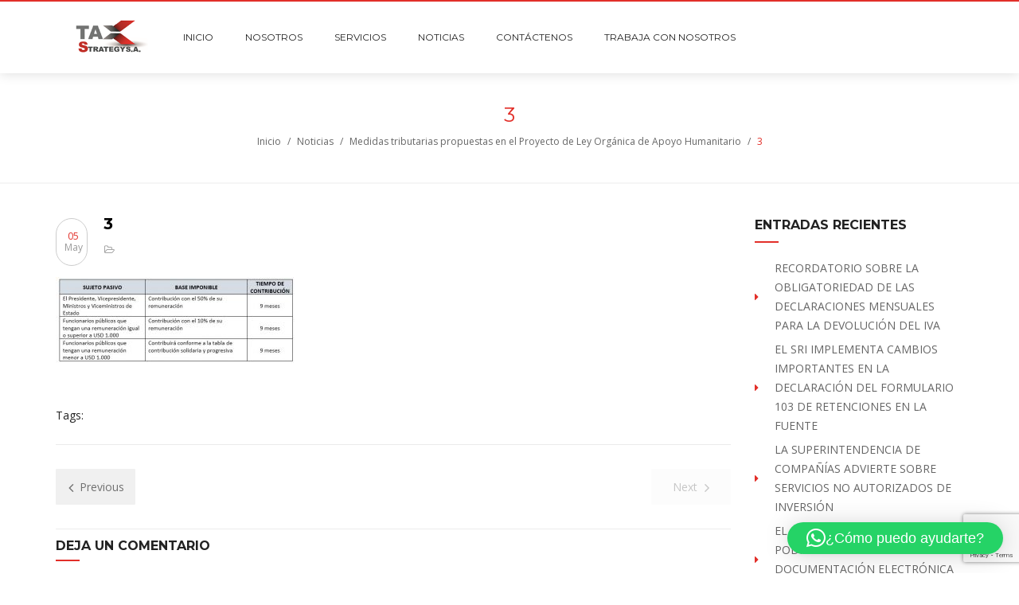

--- FILE ---
content_type: text/html; charset=UTF-8
request_url: https://taxstrategy.com.ec/medidas-tributarias-propuestas-en-el-proyecto-de-ley-organica-de-apoyo-humanitario/3-2/
body_size: 15746
content:
<!DOCTYPE html>
<html lang="es">
<head>
	<meta charset="UTF-8">
	<meta http-equiv="X-UA-Compatible" content="IE=edge"/>
	<meta name="viewport" content="width=device-width, initial-scale=1">
			<link rel="shortcut icon" href="https://taxstrategy.com.ec/wp-content/uploads/2017/11/ico.png" />
	
	<meta name='robots' content='index, follow, max-image-preview:large, max-snippet:-1, max-video-preview:-1' />
	<style>img:is([sizes="auto" i], [sizes^="auto," i]) { contain-intrinsic-size: 3000px 1500px }</style>
	
	<!-- This site is optimized with the Yoast SEO plugin v26.4 - https://yoast.com/wordpress/plugins/seo/ -->
	<title>3 - TAXSTRATEGY S.A.</title>
	<link rel="canonical" href="https://taxstrategy.com.ec/medidas-tributarias-propuestas-en-el-proyecto-de-ley-organica-de-apoyo-humanitario/3-2/" />
	<meta property="og:locale" content="es_ES" />
	<meta property="og:type" content="article" />
	<meta property="og:title" content="3 - TAXSTRATEGY S.A." />
	<meta property="og:url" content="https://taxstrategy.com.ec/medidas-tributarias-propuestas-en-el-proyecto-de-ley-organica-de-apoyo-humanitario/3-2/" />
	<meta property="og:site_name" content="TAXSTRATEGY S.A." />
	<meta property="article:publisher" content="https://www.facebook.com/taxstrategy.ec" />
	<meta property="og:image" content="https://taxstrategy.com.ec/medidas-tributarias-propuestas-en-el-proyecto-de-ley-organica-de-apoyo-humanitario/3-2" />
	<meta property="og:image:width" content="642" />
	<meta property="og:image:height" content="232" />
	<meta property="og:image:type" content="image/jpeg" />
	<meta name="twitter:card" content="summary_large_image" />
	<script type="application/ld+json" class="yoast-schema-graph">{"@context":"https://schema.org","@graph":[{"@type":"WebPage","@id":"https://taxstrategy.com.ec/medidas-tributarias-propuestas-en-el-proyecto-de-ley-organica-de-apoyo-humanitario/3-2/","url":"https://taxstrategy.com.ec/medidas-tributarias-propuestas-en-el-proyecto-de-ley-organica-de-apoyo-humanitario/3-2/","name":"3 - TAXSTRATEGY S.A.","isPartOf":{"@id":"https://taxstrategy.com.ec/#website"},"primaryImageOfPage":{"@id":"https://taxstrategy.com.ec/medidas-tributarias-propuestas-en-el-proyecto-de-ley-organica-de-apoyo-humanitario/3-2/#primaryimage"},"image":{"@id":"https://taxstrategy.com.ec/medidas-tributarias-propuestas-en-el-proyecto-de-ley-organica-de-apoyo-humanitario/3-2/#primaryimage"},"thumbnailUrl":"https://taxstrategy.com.ec/wp-content/uploads/2020/05/3.jpg","datePublished":"2020-05-05T22:47:06+00:00","breadcrumb":{"@id":"https://taxstrategy.com.ec/medidas-tributarias-propuestas-en-el-proyecto-de-ley-organica-de-apoyo-humanitario/3-2/#breadcrumb"},"inLanguage":"es","potentialAction":[{"@type":"ReadAction","target":["https://taxstrategy.com.ec/medidas-tributarias-propuestas-en-el-proyecto-de-ley-organica-de-apoyo-humanitario/3-2/"]}]},{"@type":"ImageObject","inLanguage":"es","@id":"https://taxstrategy.com.ec/medidas-tributarias-propuestas-en-el-proyecto-de-ley-organica-de-apoyo-humanitario/3-2/#primaryimage","url":"https://taxstrategy.com.ec/wp-content/uploads/2020/05/3.jpg","contentUrl":"https://taxstrategy.com.ec/wp-content/uploads/2020/05/3.jpg","width":642,"height":232},{"@type":"BreadcrumbList","@id":"https://taxstrategy.com.ec/medidas-tributarias-propuestas-en-el-proyecto-de-ley-organica-de-apoyo-humanitario/3-2/#breadcrumb","itemListElement":[{"@type":"ListItem","position":1,"name":"Portada","item":"https://taxstrategy.com.ec/"},{"@type":"ListItem","position":2,"name":"Medidas tributarias propuestas en el Proyecto de Ley Orgánica de Apoyo Humanitario","item":"https://taxstrategy.com.ec/medidas-tributarias-propuestas-en-el-proyecto-de-ley-organica-de-apoyo-humanitario/"},{"@type":"ListItem","position":3,"name":"3"}]},{"@type":"WebSite","@id":"https://taxstrategy.com.ec/#website","url":"https://taxstrategy.com.ec/","name":"TAXSTRATEGY S.A.","description":"Recuperación de Impuestos - Asesoría Tributaria - Anexos Tributarios - Analisis de Impuestos","potentialAction":[{"@type":"SearchAction","target":{"@type":"EntryPoint","urlTemplate":"https://taxstrategy.com.ec/?s={search_term_string}"},"query-input":{"@type":"PropertyValueSpecification","valueRequired":true,"valueName":"search_term_string"}}],"inLanguage":"es"}]}</script>
	<!-- / Yoast SEO plugin. -->


<link rel='dns-prefetch' href='//cdnjs.cloudflare.com' />
<link rel='dns-prefetch' href='//www.googletagmanager.com' />
<link rel='dns-prefetch' href='//fonts.googleapis.com' />
<link rel='preconnect' href='https://fonts.gstatic.com' crossorigin />
<link rel="alternate" type="application/rss+xml" title="TAXSTRATEGY S.A. &raquo; Feed" href="https://taxstrategy.com.ec/feed/" />
<link rel="alternate" type="application/rss+xml" title="TAXSTRATEGY S.A. &raquo; Feed de los comentarios" href="https://taxstrategy.com.ec/comments/feed/" />
<link rel="alternate" type="application/rss+xml" title="TAXSTRATEGY S.A. &raquo; Comentario 3 del feed" href="https://taxstrategy.com.ec/medidas-tributarias-propuestas-en-el-proyecto-de-ley-organica-de-apoyo-humanitario/3-2/feed/" />
		<!-- This site uses the Google Analytics by ExactMetrics plugin v8.10.2 - Using Analytics tracking - https://www.exactmetrics.com/ -->
							<script src="//www.googletagmanager.com/gtag/js?id=G-62DVKNQC4V"  data-cfasync="false" data-wpfc-render="false" type="text/javascript" async></script>
			<script data-cfasync="false" data-wpfc-render="false" type="text/javascript">
				var em_version = '8.10.2';
				var em_track_user = true;
				var em_no_track_reason = '';
								var ExactMetricsDefaultLocations = {"page_location":"https:\/\/taxstrategy.com.ec\/medidas-tributarias-propuestas-en-el-proyecto-de-ley-organica-de-apoyo-humanitario\/3-2\/"};
								if ( typeof ExactMetricsPrivacyGuardFilter === 'function' ) {
					var ExactMetricsLocations = (typeof ExactMetricsExcludeQuery === 'object') ? ExactMetricsPrivacyGuardFilter( ExactMetricsExcludeQuery ) : ExactMetricsPrivacyGuardFilter( ExactMetricsDefaultLocations );
				} else {
					var ExactMetricsLocations = (typeof ExactMetricsExcludeQuery === 'object') ? ExactMetricsExcludeQuery : ExactMetricsDefaultLocations;
				}

								var disableStrs = [
										'ga-disable-G-62DVKNQC4V',
									];

				/* Function to detect opted out users */
				function __gtagTrackerIsOptedOut() {
					for (var index = 0; index < disableStrs.length; index++) {
						if (document.cookie.indexOf(disableStrs[index] + '=true') > -1) {
							return true;
						}
					}

					return false;
				}

				/* Disable tracking if the opt-out cookie exists. */
				if (__gtagTrackerIsOptedOut()) {
					for (var index = 0; index < disableStrs.length; index++) {
						window[disableStrs[index]] = true;
					}
				}

				/* Opt-out function */
				function __gtagTrackerOptout() {
					for (var index = 0; index < disableStrs.length; index++) {
						document.cookie = disableStrs[index] + '=true; expires=Thu, 31 Dec 2099 23:59:59 UTC; path=/';
						window[disableStrs[index]] = true;
					}
				}

				if ('undefined' === typeof gaOptout) {
					function gaOptout() {
						__gtagTrackerOptout();
					}
				}
								window.dataLayer = window.dataLayer || [];

				window.ExactMetricsDualTracker = {
					helpers: {},
					trackers: {},
				};
				if (em_track_user) {
					function __gtagDataLayer() {
						dataLayer.push(arguments);
					}

					function __gtagTracker(type, name, parameters) {
						if (!parameters) {
							parameters = {};
						}

						if (parameters.send_to) {
							__gtagDataLayer.apply(null, arguments);
							return;
						}

						if (type === 'event') {
														parameters.send_to = exactmetrics_frontend.v4_id;
							var hookName = name;
							if (typeof parameters['event_category'] !== 'undefined') {
								hookName = parameters['event_category'] + ':' + name;
							}

							if (typeof ExactMetricsDualTracker.trackers[hookName] !== 'undefined') {
								ExactMetricsDualTracker.trackers[hookName](parameters);
							} else {
								__gtagDataLayer('event', name, parameters);
							}
							
						} else {
							__gtagDataLayer.apply(null, arguments);
						}
					}

					__gtagTracker('js', new Date());
					__gtagTracker('set', {
						'developer_id.dNDMyYj': true,
											});
					if ( ExactMetricsLocations.page_location ) {
						__gtagTracker('set', ExactMetricsLocations);
					}
										__gtagTracker('config', 'G-62DVKNQC4V', {"forceSSL":"true"} );
										window.gtag = __gtagTracker;										(function () {
						/* https://developers.google.com/analytics/devguides/collection/analyticsjs/ */
						/* ga and __gaTracker compatibility shim. */
						var noopfn = function () {
							return null;
						};
						var newtracker = function () {
							return new Tracker();
						};
						var Tracker = function () {
							return null;
						};
						var p = Tracker.prototype;
						p.get = noopfn;
						p.set = noopfn;
						p.send = function () {
							var args = Array.prototype.slice.call(arguments);
							args.unshift('send');
							__gaTracker.apply(null, args);
						};
						var __gaTracker = function () {
							var len = arguments.length;
							if (len === 0) {
								return;
							}
							var f = arguments[len - 1];
							if (typeof f !== 'object' || f === null || typeof f.hitCallback !== 'function') {
								if ('send' === arguments[0]) {
									var hitConverted, hitObject = false, action;
									if ('event' === arguments[1]) {
										if ('undefined' !== typeof arguments[3]) {
											hitObject = {
												'eventAction': arguments[3],
												'eventCategory': arguments[2],
												'eventLabel': arguments[4],
												'value': arguments[5] ? arguments[5] : 1,
											}
										}
									}
									if ('pageview' === arguments[1]) {
										if ('undefined' !== typeof arguments[2]) {
											hitObject = {
												'eventAction': 'page_view',
												'page_path': arguments[2],
											}
										}
									}
									if (typeof arguments[2] === 'object') {
										hitObject = arguments[2];
									}
									if (typeof arguments[5] === 'object') {
										Object.assign(hitObject, arguments[5]);
									}
									if ('undefined' !== typeof arguments[1].hitType) {
										hitObject = arguments[1];
										if ('pageview' === hitObject.hitType) {
											hitObject.eventAction = 'page_view';
										}
									}
									if (hitObject) {
										action = 'timing' === arguments[1].hitType ? 'timing_complete' : hitObject.eventAction;
										hitConverted = mapArgs(hitObject);
										__gtagTracker('event', action, hitConverted);
									}
								}
								return;
							}

							function mapArgs(args) {
								var arg, hit = {};
								var gaMap = {
									'eventCategory': 'event_category',
									'eventAction': 'event_action',
									'eventLabel': 'event_label',
									'eventValue': 'event_value',
									'nonInteraction': 'non_interaction',
									'timingCategory': 'event_category',
									'timingVar': 'name',
									'timingValue': 'value',
									'timingLabel': 'event_label',
									'page': 'page_path',
									'location': 'page_location',
									'title': 'page_title',
									'referrer' : 'page_referrer',
								};
								for (arg in args) {
																		if (!(!args.hasOwnProperty(arg) || !gaMap.hasOwnProperty(arg))) {
										hit[gaMap[arg]] = args[arg];
									} else {
										hit[arg] = args[arg];
									}
								}
								return hit;
							}

							try {
								f.hitCallback();
							} catch (ex) {
							}
						};
						__gaTracker.create = newtracker;
						__gaTracker.getByName = newtracker;
						__gaTracker.getAll = function () {
							return [];
						};
						__gaTracker.remove = noopfn;
						__gaTracker.loaded = true;
						window['__gaTracker'] = __gaTracker;
					})();
									} else {
										console.log("");
					(function () {
						function __gtagTracker() {
							return null;
						}

						window['__gtagTracker'] = __gtagTracker;
						window['gtag'] = __gtagTracker;
					})();
									}
			</script>
							<!-- / Google Analytics by ExactMetrics -->
		<style id='classic-theme-styles-inline-css' type='text/css'>
/*! This file is auto-generated */
.wp-block-button__link{color:#fff;background-color:#32373c;border-radius:9999px;box-shadow:none;text-decoration:none;padding:calc(.667em + 2px) calc(1.333em + 2px);font-size:1.125em}.wp-block-file__button{background:#32373c;color:#fff;text-decoration:none}
</style>
<style id='global-styles-inline-css' type='text/css'>
:root{--wp--preset--aspect-ratio--square: 1;--wp--preset--aspect-ratio--4-3: 4/3;--wp--preset--aspect-ratio--3-4: 3/4;--wp--preset--aspect-ratio--3-2: 3/2;--wp--preset--aspect-ratio--2-3: 2/3;--wp--preset--aspect-ratio--16-9: 16/9;--wp--preset--aspect-ratio--9-16: 9/16;--wp--preset--color--black: #000000;--wp--preset--color--cyan-bluish-gray: #abb8c3;--wp--preset--color--white: #ffffff;--wp--preset--color--pale-pink: #f78da7;--wp--preset--color--vivid-red: #cf2e2e;--wp--preset--color--luminous-vivid-orange: #ff6900;--wp--preset--color--luminous-vivid-amber: #fcb900;--wp--preset--color--light-green-cyan: #7bdcb5;--wp--preset--color--vivid-green-cyan: #00d084;--wp--preset--color--pale-cyan-blue: #8ed1fc;--wp--preset--color--vivid-cyan-blue: #0693e3;--wp--preset--color--vivid-purple: #9b51e0;--wp--preset--gradient--vivid-cyan-blue-to-vivid-purple: linear-gradient(135deg,rgba(6,147,227,1) 0%,rgb(155,81,224) 100%);--wp--preset--gradient--light-green-cyan-to-vivid-green-cyan: linear-gradient(135deg,rgb(122,220,180) 0%,rgb(0,208,130) 100%);--wp--preset--gradient--luminous-vivid-amber-to-luminous-vivid-orange: linear-gradient(135deg,rgba(252,185,0,1) 0%,rgba(255,105,0,1) 100%);--wp--preset--gradient--luminous-vivid-orange-to-vivid-red: linear-gradient(135deg,rgba(255,105,0,1) 0%,rgb(207,46,46) 100%);--wp--preset--gradient--very-light-gray-to-cyan-bluish-gray: linear-gradient(135deg,rgb(238,238,238) 0%,rgb(169,184,195) 100%);--wp--preset--gradient--cool-to-warm-spectrum: linear-gradient(135deg,rgb(74,234,220) 0%,rgb(151,120,209) 20%,rgb(207,42,186) 40%,rgb(238,44,130) 60%,rgb(251,105,98) 80%,rgb(254,248,76) 100%);--wp--preset--gradient--blush-light-purple: linear-gradient(135deg,rgb(255,206,236) 0%,rgb(152,150,240) 100%);--wp--preset--gradient--blush-bordeaux: linear-gradient(135deg,rgb(254,205,165) 0%,rgb(254,45,45) 50%,rgb(107,0,62) 100%);--wp--preset--gradient--luminous-dusk: linear-gradient(135deg,rgb(255,203,112) 0%,rgb(199,81,192) 50%,rgb(65,88,208) 100%);--wp--preset--gradient--pale-ocean: linear-gradient(135deg,rgb(255,245,203) 0%,rgb(182,227,212) 50%,rgb(51,167,181) 100%);--wp--preset--gradient--electric-grass: linear-gradient(135deg,rgb(202,248,128) 0%,rgb(113,206,126) 100%);--wp--preset--gradient--midnight: linear-gradient(135deg,rgb(2,3,129) 0%,rgb(40,116,252) 100%);--wp--preset--font-size--small: 13px;--wp--preset--font-size--medium: 20px;--wp--preset--font-size--large: 36px;--wp--preset--font-size--x-large: 42px;--wp--preset--spacing--20: 0.44rem;--wp--preset--spacing--30: 0.67rem;--wp--preset--spacing--40: 1rem;--wp--preset--spacing--50: 1.5rem;--wp--preset--spacing--60: 2.25rem;--wp--preset--spacing--70: 3.38rem;--wp--preset--spacing--80: 5.06rem;--wp--preset--shadow--natural: 6px 6px 9px rgba(0, 0, 0, 0.2);--wp--preset--shadow--deep: 12px 12px 50px rgba(0, 0, 0, 0.4);--wp--preset--shadow--sharp: 6px 6px 0px rgba(0, 0, 0, 0.2);--wp--preset--shadow--outlined: 6px 6px 0px -3px rgba(255, 255, 255, 1), 6px 6px rgba(0, 0, 0, 1);--wp--preset--shadow--crisp: 6px 6px 0px rgba(0, 0, 0, 1);}:where(.is-layout-flex){gap: 0.5em;}:where(.is-layout-grid){gap: 0.5em;}body .is-layout-flex{display: flex;}.is-layout-flex{flex-wrap: wrap;align-items: center;}.is-layout-flex > :is(*, div){margin: 0;}body .is-layout-grid{display: grid;}.is-layout-grid > :is(*, div){margin: 0;}:where(.wp-block-columns.is-layout-flex){gap: 2em;}:where(.wp-block-columns.is-layout-grid){gap: 2em;}:where(.wp-block-post-template.is-layout-flex){gap: 1.25em;}:where(.wp-block-post-template.is-layout-grid){gap: 1.25em;}.has-black-color{color: var(--wp--preset--color--black) !important;}.has-cyan-bluish-gray-color{color: var(--wp--preset--color--cyan-bluish-gray) !important;}.has-white-color{color: var(--wp--preset--color--white) !important;}.has-pale-pink-color{color: var(--wp--preset--color--pale-pink) !important;}.has-vivid-red-color{color: var(--wp--preset--color--vivid-red) !important;}.has-luminous-vivid-orange-color{color: var(--wp--preset--color--luminous-vivid-orange) !important;}.has-luminous-vivid-amber-color{color: var(--wp--preset--color--luminous-vivid-amber) !important;}.has-light-green-cyan-color{color: var(--wp--preset--color--light-green-cyan) !important;}.has-vivid-green-cyan-color{color: var(--wp--preset--color--vivid-green-cyan) !important;}.has-pale-cyan-blue-color{color: var(--wp--preset--color--pale-cyan-blue) !important;}.has-vivid-cyan-blue-color{color: var(--wp--preset--color--vivid-cyan-blue) !important;}.has-vivid-purple-color{color: var(--wp--preset--color--vivid-purple) !important;}.has-black-background-color{background-color: var(--wp--preset--color--black) !important;}.has-cyan-bluish-gray-background-color{background-color: var(--wp--preset--color--cyan-bluish-gray) !important;}.has-white-background-color{background-color: var(--wp--preset--color--white) !important;}.has-pale-pink-background-color{background-color: var(--wp--preset--color--pale-pink) !important;}.has-vivid-red-background-color{background-color: var(--wp--preset--color--vivid-red) !important;}.has-luminous-vivid-orange-background-color{background-color: var(--wp--preset--color--luminous-vivid-orange) !important;}.has-luminous-vivid-amber-background-color{background-color: var(--wp--preset--color--luminous-vivid-amber) !important;}.has-light-green-cyan-background-color{background-color: var(--wp--preset--color--light-green-cyan) !important;}.has-vivid-green-cyan-background-color{background-color: var(--wp--preset--color--vivid-green-cyan) !important;}.has-pale-cyan-blue-background-color{background-color: var(--wp--preset--color--pale-cyan-blue) !important;}.has-vivid-cyan-blue-background-color{background-color: var(--wp--preset--color--vivid-cyan-blue) !important;}.has-vivid-purple-background-color{background-color: var(--wp--preset--color--vivid-purple) !important;}.has-black-border-color{border-color: var(--wp--preset--color--black) !important;}.has-cyan-bluish-gray-border-color{border-color: var(--wp--preset--color--cyan-bluish-gray) !important;}.has-white-border-color{border-color: var(--wp--preset--color--white) !important;}.has-pale-pink-border-color{border-color: var(--wp--preset--color--pale-pink) !important;}.has-vivid-red-border-color{border-color: var(--wp--preset--color--vivid-red) !important;}.has-luminous-vivid-orange-border-color{border-color: var(--wp--preset--color--luminous-vivid-orange) !important;}.has-luminous-vivid-amber-border-color{border-color: var(--wp--preset--color--luminous-vivid-amber) !important;}.has-light-green-cyan-border-color{border-color: var(--wp--preset--color--light-green-cyan) !important;}.has-vivid-green-cyan-border-color{border-color: var(--wp--preset--color--vivid-green-cyan) !important;}.has-pale-cyan-blue-border-color{border-color: var(--wp--preset--color--pale-cyan-blue) !important;}.has-vivid-cyan-blue-border-color{border-color: var(--wp--preset--color--vivid-cyan-blue) !important;}.has-vivid-purple-border-color{border-color: var(--wp--preset--color--vivid-purple) !important;}.has-vivid-cyan-blue-to-vivid-purple-gradient-background{background: var(--wp--preset--gradient--vivid-cyan-blue-to-vivid-purple) !important;}.has-light-green-cyan-to-vivid-green-cyan-gradient-background{background: var(--wp--preset--gradient--light-green-cyan-to-vivid-green-cyan) !important;}.has-luminous-vivid-amber-to-luminous-vivid-orange-gradient-background{background: var(--wp--preset--gradient--luminous-vivid-amber-to-luminous-vivid-orange) !important;}.has-luminous-vivid-orange-to-vivid-red-gradient-background{background: var(--wp--preset--gradient--luminous-vivid-orange-to-vivid-red) !important;}.has-very-light-gray-to-cyan-bluish-gray-gradient-background{background: var(--wp--preset--gradient--very-light-gray-to-cyan-bluish-gray) !important;}.has-cool-to-warm-spectrum-gradient-background{background: var(--wp--preset--gradient--cool-to-warm-spectrum) !important;}.has-blush-light-purple-gradient-background{background: var(--wp--preset--gradient--blush-light-purple) !important;}.has-blush-bordeaux-gradient-background{background: var(--wp--preset--gradient--blush-bordeaux) !important;}.has-luminous-dusk-gradient-background{background: var(--wp--preset--gradient--luminous-dusk) !important;}.has-pale-ocean-gradient-background{background: var(--wp--preset--gradient--pale-ocean) !important;}.has-electric-grass-gradient-background{background: var(--wp--preset--gradient--electric-grass) !important;}.has-midnight-gradient-background{background: var(--wp--preset--gradient--midnight) !important;}.has-small-font-size{font-size: var(--wp--preset--font-size--small) !important;}.has-medium-font-size{font-size: var(--wp--preset--font-size--medium) !important;}.has-large-font-size{font-size: var(--wp--preset--font-size--large) !important;}.has-x-large-font-size{font-size: var(--wp--preset--font-size--x-large) !important;}
:where(.wp-block-post-template.is-layout-flex){gap: 1.25em;}:where(.wp-block-post-template.is-layout-grid){gap: 1.25em;}
:where(.wp-block-columns.is-layout-flex){gap: 2em;}:where(.wp-block-columns.is-layout-grid){gap: 2em;}
:root :where(.wp-block-pullquote){font-size: 1.5em;line-height: 1.6;}
</style>
<link rel='stylesheet' id='wpo_min-header-0-css' href='https://taxstrategy.com.ec/wp-content/cache/wpo-minify/1763744886/assets/wpo-minify-header-a97ccd76.min.css' type='text/css' media='all' />
<script type="text/javascript" src="https://taxstrategy.com.ec/wp-content/cache/wpo-minify/1763744886/assets/wpo-minify-header-223e0d61.min.js" id="wpo_min-header-0-js" async="async" data-wp-strategy="async"></script>
<script type="text/javascript" src="https://taxstrategy.com.ec/wp-content/cache/wpo-minify/1763744886/assets/wpo-minify-header-15fa44b0.min.js" id="wpo_min-header-1-js"></script>

<!-- Fragmento de código de la etiqueta de Google (gtag.js) añadida por Site Kit -->
<!-- Fragmento de código de Google Analytics añadido por Site Kit -->
<script type="text/javascript" src="https://www.googletagmanager.com/gtag/js?id=G-62DVKNQC4V" id="google_gtagjs-js" async></script>
<script type="text/javascript" id="google_gtagjs-js-after">
/* <![CDATA[ */
window.dataLayer = window.dataLayer || [];function gtag(){dataLayer.push(arguments);}
gtag("set","linker",{"domains":["taxstrategy.com.ec"]});
gtag("js", new Date());
gtag("set", "developer_id.dZTNiMT", true);
gtag("config", "G-62DVKNQC4V", {"googlesitekit_post_type":"attachment"});
 window._googlesitekit = window._googlesitekit || {}; window._googlesitekit.throttledEvents = []; window._googlesitekit.gtagEvent = (name, data) => { var key = JSON.stringify( { name, data } ); if ( !! window._googlesitekit.throttledEvents[ key ] ) { return; } window._googlesitekit.throttledEvents[ key ] = true; setTimeout( () => { delete window._googlesitekit.throttledEvents[ key ]; }, 5 ); gtag( "event", name, { ...data, event_source: "site-kit" } ); }; 
/* ]]> */
</script>
<script type="text/javascript" src="https://taxstrategy.com.ec/wp-content/cache/wpo-minify/1763744886/assets/wpo-minify-header-6f6d07bc.min.js" id="wpo_min-header-3-js"></script>
<link rel="https://api.w.org/" href="https://taxstrategy.com.ec/wp-json/" /><link rel="alternate" title="JSON" type="application/json" href="https://taxstrategy.com.ec/wp-json/wp/v2/media/7495" /><link rel="EditURI" type="application/rsd+xml" title="RSD" href="https://taxstrategy.com.ec/xmlrpc.php?rsd" />
<link rel="alternate" title="oEmbed (JSON)" type="application/json+oembed" href="https://taxstrategy.com.ec/wp-json/oembed/1.0/embed?url=https%3A%2F%2Ftaxstrategy.com.ec%2Fmedidas-tributarias-propuestas-en-el-proyecto-de-ley-organica-de-apoyo-humanitario%2F3-2%2F" />
<link rel="alternate" title="oEmbed (XML)" type="text/xml+oembed" href="https://taxstrategy.com.ec/wp-json/oembed/1.0/embed?url=https%3A%2F%2Ftaxstrategy.com.ec%2Fmedidas-tributarias-propuestas-en-el-proyecto-de-ley-organica-de-apoyo-humanitario%2F3-2%2F&#038;format=xml" />
<meta name="generator" content="Redux 4.5.8" /><meta name="generator" content="Site Kit by Google 1.166.0" />
        <script type="text/javascript">
            var jQueryMigrateHelperHasSentDowngrade = false;

			window.onerror = function( msg, url, line, col, error ) {
				// Break out early, do not processing if a downgrade reqeust was already sent.
				if ( jQueryMigrateHelperHasSentDowngrade ) {
					return true;
                }

				var xhr = new XMLHttpRequest();
				var nonce = 'b795f6deb7';
				var jQueryFunctions = [
					'andSelf',
					'browser',
					'live',
					'boxModel',
					'support.boxModel',
					'size',
					'swap',
					'clean',
					'sub',
                ];
				var match_pattern = /\)\.(.+?) is not a function/;
                var erroredFunction = msg.match( match_pattern );

                // If there was no matching functions, do not try to downgrade.
                if ( null === erroredFunction || typeof erroredFunction !== 'object' || typeof erroredFunction[1] === "undefined" || -1 === jQueryFunctions.indexOf( erroredFunction[1] ) ) {
                    return true;
                }

                // Set that we've now attempted a downgrade request.
                jQueryMigrateHelperHasSentDowngrade = true;

				xhr.open( 'POST', 'https://taxstrategy.com.ec/wp-admin/admin-ajax.php' );
				xhr.setRequestHeader( 'Content-Type', 'application/x-www-form-urlencoded' );
				xhr.onload = function () {
					var response,
                        reload = false;

					if ( 200 === xhr.status ) {
                        try {
                        	response = JSON.parse( xhr.response );

                        	reload = response.data.reload;
                        } catch ( e ) {
                        	reload = false;
                        }
                    }

					// Automatically reload the page if a deprecation caused an automatic downgrade, ensure visitors get the best possible experience.
					if ( reload ) {
						location.reload();
                    }
				};

				xhr.send( encodeURI( 'action=jquery-migrate-downgrade-version&_wpnonce=' + nonce ) );

				// Suppress error alerts in older browsers
				return true;
			}
        </script>

		<meta name="generator" content="Elementor 3.33.1; features: additional_custom_breakpoints; settings: css_print_method-external, google_font-enabled, font_display-auto">
<style type="text/css">.recentcomments a{display:inline !important;padding:0 !important;margin:0 !important;}</style><meta name="generator" content="Powered by WPBakery Page Builder - drag and drop page builder for WordPress."/>
<!--[if lte IE 9]><link rel="stylesheet" type="text/css" href="https://taxstrategy.com.ec/wp-content/plugins/js_composer/assets/css/vc_lte_ie9.min.css" media="screen"><![endif]-->			<style>
				.e-con.e-parent:nth-of-type(n+4):not(.e-lazyloaded):not(.e-no-lazyload),
				.e-con.e-parent:nth-of-type(n+4):not(.e-lazyloaded):not(.e-no-lazyload) * {
					background-image: none !important;
				}
				@media screen and (max-height: 1024px) {
					.e-con.e-parent:nth-of-type(n+3):not(.e-lazyloaded):not(.e-no-lazyload),
					.e-con.e-parent:nth-of-type(n+3):not(.e-lazyloaded):not(.e-no-lazyload) * {
						background-image: none !important;
					}
				}
				@media screen and (max-height: 640px) {
					.e-con.e-parent:nth-of-type(n+2):not(.e-lazyloaded):not(.e-no-lazyload),
					.e-con.e-parent:nth-of-type(n+2):not(.e-lazyloaded):not(.e-no-lazyload) * {
						background-image: none !important;
					}
				}
			</style>
			<meta name="generator" content="Powered by Slider Revolution 6.4.6 - responsive, Mobile-Friendly Slider Plugin for WordPress with comfortable drag and drop interface." />
<script type="text/javascript">function setREVStartSize(e){
			//window.requestAnimationFrame(function() {				 
				window.RSIW = window.RSIW===undefined ? window.innerWidth : window.RSIW;	
				window.RSIH = window.RSIH===undefined ? window.innerHeight : window.RSIH;	
				try {								
					var pw = document.getElementById(e.c).parentNode.offsetWidth,
						newh;
					pw = pw===0 || isNaN(pw) ? window.RSIW : pw;
					e.tabw = e.tabw===undefined ? 0 : parseInt(e.tabw);
					e.thumbw = e.thumbw===undefined ? 0 : parseInt(e.thumbw);
					e.tabh = e.tabh===undefined ? 0 : parseInt(e.tabh);
					e.thumbh = e.thumbh===undefined ? 0 : parseInt(e.thumbh);
					e.tabhide = e.tabhide===undefined ? 0 : parseInt(e.tabhide);
					e.thumbhide = e.thumbhide===undefined ? 0 : parseInt(e.thumbhide);
					e.mh = e.mh===undefined || e.mh=="" || e.mh==="auto" ? 0 : parseInt(e.mh,0);		
					if(e.layout==="fullscreen" || e.l==="fullscreen") 						
						newh = Math.max(e.mh,window.RSIH);					
					else{					
						e.gw = Array.isArray(e.gw) ? e.gw : [e.gw];
						for (var i in e.rl) if (e.gw[i]===undefined || e.gw[i]===0) e.gw[i] = e.gw[i-1];					
						e.gh = e.el===undefined || e.el==="" || (Array.isArray(e.el) && e.el.length==0)? e.gh : e.el;
						e.gh = Array.isArray(e.gh) ? e.gh : [e.gh];
						for (var i in e.rl) if (e.gh[i]===undefined || e.gh[i]===0) e.gh[i] = e.gh[i-1];
											
						var nl = new Array(e.rl.length),
							ix = 0,						
							sl;					
						e.tabw = e.tabhide>=pw ? 0 : e.tabw;
						e.thumbw = e.thumbhide>=pw ? 0 : e.thumbw;
						e.tabh = e.tabhide>=pw ? 0 : e.tabh;
						e.thumbh = e.thumbhide>=pw ? 0 : e.thumbh;					
						for (var i in e.rl) nl[i] = e.rl[i]<window.RSIW ? 0 : e.rl[i];
						sl = nl[0];									
						for (var i in nl) if (sl>nl[i] && nl[i]>0) { sl = nl[i]; ix=i;}															
						var m = pw>(e.gw[ix]+e.tabw+e.thumbw) ? 1 : (pw-(e.tabw+e.thumbw)) / (e.gw[ix]);					
						newh =  (e.gh[ix] * m) + (e.tabh + e.thumbh);
					}				
					if(window.rs_init_css===undefined) window.rs_init_css = document.head.appendChild(document.createElement("style"));					
					document.getElementById(e.c).height = newh+"px";
					window.rs_init_css.innerHTML += "#"+e.c+"_wrapper { height: "+newh+"px }";				
				} catch(e){
					console.log("Failure at Presize of Slider:" + e)
				}					   
			//});
		  };</script>
		<style type="text/css" id="wp-custom-css">
			.one-half,
.one-third {
    position: relative;
    margin-right: 4%;
    float: left;
        margin-bottom: 20px;
 
}
 
.one-half { width: 48%; }
.one-third { width: 30.66%; }
 
.last {
    margin-right: 0 !important;
    clear: right;
}
 
@media only screen and (max-width: 767px) {
    .one-half, .one-third {
        width: 100%;
        margin-right: 0;
			z-index: -2;
    }
}		</style>
		<style id="jws_theme_options-dynamic-css" title="dynamic-css" class="redux-options-output">body{background-color:#ffffff;}.tb-header-wrap.tb-current-header{padding-top:0px;padding-right:0px;padding-bottom:0px;padding-left:0px;}.tb-header-wrap #nav > li > a, .tb-header-wrap.tb-current-header .tb-extra-menu a{font-family:Montserrat;font-style:normal;font-size:12px;}.tb-header-wrap #nav > li > ul li a{font-family:"Open Sans";line-height:24px;font-style:normal;font-size:12px;}.tb-header-wrap #nav > li{margin-right:20px;margin-left:20px;}.tb-error404-wrap{background-image:url('https://taxstrategy.com.ec/wp-content/themes/financial/assets/images/404-page/background.jpg');}.jws_theme_footer.tb-current-footer{background-color:transparent;}.jws_theme_footer.tb-current-footer{margin-top:40px;}.jws_theme_footer.tb-current-footer .footer-top{background-color:#252525;}.jws_theme_footer.tb-current-footer .footer-top{margin-top:0px;margin-right:0px;margin-bottom:0px;margin-left:0px;}.jws_theme_footer.tb-current-footer .footer-top{padding-top:55px;padding-right:0px;padding-bottom:40px;padding-left:0px;}.jws_theme_footer.tb-current-footer .footer-bottom{background-color:#171717;}.jws_theme_footer.tb-current-footer .footer-bottom{margin-top:0px;margin-right:0px;margin-bottom:0px;margin-left:0px;}.jws_theme_footer.tb-current-footer .footer-bottom{padding-top:20px;padding-right:0px;padding-bottom:20px;padding-left:0px;}body{font-family:"Open Sans";line-height:24px;font-weight:400;font-style:normal;color:#666;font-size:14px;}body h1{font-family:Montserrat;line-height:26px;font-weight:700;font-style:normal;color:#222;font-size:26px;}h2{font-family:Montserrat;line-height:20px;font-weight:700;font-style:normal;color:#000;font-size:20px;}h3{font-family:Montserrat;line-height:22px;font-weight:700;font-style:normal;color:#000;font-size:18px;}h4{font-family:Montserrat;line-height:22px;font-weight:normal;font-style:normal;color:#000;font-size:16px;}h5{font-family:Montserrat;line-height:22px;font-weight:normal;font-style:normal;color:#000;font-size:14px;}h6{font-family:Montserrat;line-height:17px;font-weight:normal;font-style:normal;color:#000;font-size:14px;}.font-financial-1{font-family:Montserrat;font-weight:700;}.font-financial-2{font-family:Montserrat;font-weight:400;}.title-bar .page-title{font-family:Montserrat;text-align:center;line-height:27px;font-weight:normal;font-style:normal;color:#222;font-size:26px;}.title-bar, .title-bar-shop{background-color:#fff;}.title-bar, .title-bar-shop{padding-top:39px;padding-right:0px;padding-bottom:39px;padding-left:0px;}.title-bar{margin-top:0px;margin-right:0px;margin-bottom:40px;margin-left:0px;}</style><noscript><style type="text/css"> .wpb_animate_when_almost_visible { opacity: 1; }</style></noscript>	<!-- Facebook Pixel Code -->
<script>
  !function(f,b,e,v,n,t,s)
  {if(f.fbq)return;n=f.fbq=function(){n.callMethod?
  n.callMethod.apply(n,arguments):n.queue.push(arguments)};
  if(!f._fbq)f._fbq=n;n.push=n;n.loaded=!0;n.version='2.0';
  n.queue=[];t=b.createElement(e);t.async=!0;
  t.src=v;s=b.getElementsByTagName(e)[0];
  s.parentNode.insertBefore(t,s)}(window, document,'script',
  'https://connect.facebook.net/en_US/fbevents.js');
  fbq('init', '663089660852798');
  fbq('track', 'PageView');
</script>
<noscript><img height="1" width="1" style="display:none"
  src="https://www.facebook.com/tr?id=663089660852798&ev=PageView&noscript=1"
/></noscript>
<!-- End Facebook Pixel Code -->
</head>
<body data-rsssl=1 class="attachment wp-singular attachment-template-default single single-attachment postid-7495 attachmentid-7495 attachment-jpeg wp-theme-financial wide has-header-v3 wpb-js-composer js-comp-ver-5.3 vc_responsive elementor-default elementor-kit-7567">	
	<div id="jws_theme_wrapper">
			<div class="tb-header-wrap tb-header-v3 tb-current-header tb-header-stick">
	<div class="tb-header-menu">
		<div class="no-container">
			<div class="tb-header-menu-inner">
				<div class="clearfix">
					<div class="tb-logo pull-left">
						<a href="https://taxstrategy.com.ec">
							<img alt="logo" src="https://taxstrategy.com.ec/wp-content/uploads/2017/09/logo.png" class="img-responsive main-logo"/>						</a>
					</div>
					<div class="pull-left tb-menu">
						<div class="tb-menu-list"><ul id="nav" class="tb-menu-list-inner"><li id="menu-item-7106" class="menu-item menu-item-type-post_type menu-item-object-page menu-item-home autohas_submenu menu-item-7106" data-depth="0"><a href="https://taxstrategy.com.ec/"><span class="menu-title">Inicio</span></a></li>
<li id="menu-item-7103" class="menu-item menu-item-type-post_type menu-item-object-page autohas_submenu menu-item-7103" data-depth="0"><a href="https://taxstrategy.com.ec/nosotros/"><span class="menu-title">Nosotros</span></a></li>
<li id="menu-item-7389" class="menu-item menu-item-type-post_type menu-item-object-page autohas_submenu menu-item-7389" data-depth="0"><a href="https://taxstrategy.com.ec/servicios/"><span class="menu-title">Servicios</span></a></li>
<li id="menu-item-7104" class="menu-item menu-item-type-post_type menu-item-object-page autohas_submenu menu-item-7104" data-depth="0"><a href="https://taxstrategy.com.ec/blog-grid/"><span class="menu-title">Noticias</span></a></li>
<li id="menu-item-7105" class="menu-item menu-item-type-post_type menu-item-object-page autohas_submenu menu-item-7105" data-depth="0"><a href="https://taxstrategy.com.ec/contactenos/"><span class="menu-title">Contáctenos</span></a></li>
<li id="menu-item-7126" class="menu-item menu-item-type-post_type menu-item-object-page autohas_submenu menu-item-7126" data-depth="0"><a href="https://taxstrategy.com.ec/contact-form-7-id7195-titlehoja-de-vida/"><span class="menu-title">TRABAJA CON NOSOTROS</span></a></li>
</ul></div>						
						<div class="tb-menu-control-mobi">
							<a href="javascript:void(0)"><i class="fa fa-bars"></i> <span>Menu</span></a>
						</div>
											</div>
				</div>
			</div>
		</div>
	</div>
</div>
<!-- End Header Menu -->	<div class="body-wrapper">
				<div class="title-bar">
			<div class="container">
				<div class="text-center">
					<h1 class="page-title"><span class="primary_color">3</span></h1>
							<!-- Breadcumb -->
		<div class="tb-breadcrumb">
			<div class="container">
				<a href="https://taxstrategy.com.ec/">Inicio</a> / <a href="https://taxstrategy.com.ec/category/noticias/">Noticias</a> / <a href="https://taxstrategy.com.ec/medidas-tributarias-propuestas-en-el-proyecto-de-ley-organica-de-apoyo-humanitario/">Medidas tributarias propuestas en el Proyecto de Ley Orgánica de Apoyo Humanitario</a> / <span class="current">3</span>			</div>
		</div>
					</div>
			</div>
		</div>
			<div class="main-content">
		<div class="container">
			<div class="row">
								<!-- Start Left Sidebar -->
								<!-- End Left Sidebar -->
				<!-- Start Content -->
				<div class="col-xs-12 col-sm-9 col-md-9 col-lg-9 content tb-blog">
					<article class="post-7495 attachment type-attachment status-inherit hentry">
	<div class="tb-post-item">
					
		<div class="tb-content">
			<div class="header-blog-info">
									<h2 class="tb-title">3</h2>
					
									<div class="tb-info">
									<div class="blog-info">
				<!-- Date -->
									<span class="tb-blog-date">
					   					   <a href="https://taxstrategy.com.ec/2020/05/05/"><time datetime="2020-05-05"><span>05</span> May</time></a>
					</span>
								<!--<span class="author-name"><i class="fa fa-user"></i> <a href="https://taxstrategy.com.ec/author/cris-admin/" title="Entradas de TAXSTRATEGY S.A." rel="author">TAXSTRATEGY S.A.</a></span>-->				<span class="cats"><i class="fa fa-folder-open-o"></i> </span>				
			</div>
								</div>
							</div>
			<div class="tb-exceprt clearfix">
				<p class="attachment"><a href='https://taxstrategy.com.ec/wp-content/uploads/2020/05/3.jpg'><img decoding="async" width="300" height="108" src="https://taxstrategy.com.ec/wp-content/uploads/2020/05/3-300x108.jpg" class="attachment-medium size-medium" alt="" srcset="https://taxstrategy.com.ec/wp-content/uploads/2020/05/3-300x108.jpg 300w, https://taxstrategy.com.ec/wp-content/uploads/2020/05/3.jpg 642w" sizes="(max-width: 300px) 100vw, 300px" /></a></p>
			</div>
		</div>
	</div>
</article>
						<div class="tb-footer-post-info">
														<div class="tb-post-tags">
								<h5 class="tb-label"><span>Tags: </span></h5>
								<span class="tags"> </span>
							</div>
																				</div>
												
													<div class="tb-wrap-navi clearfix">
									<nav class="navigation post-navigation clearfix" role="navigation">
			<div class="nav-links">
				<div class="nav-previous pull-left"><a href="https://taxstrategy.com.ec/medidas-tributarias-propuestas-en-el-proyecto-de-ley-organica-de-apoyo-humanitario/" rel="prev"><span class="btn text-left btn-default"><i class="fa fa-angle-left"></i>&nbsp; Previous</span></a></div>						<div class="nav-next pull-right"><a href="#next" rel="next"><span class="btn btn-default disabled text-right">Next &nbsp;<i class="fa fa-angle-right"></i></span></a></div>
									</div>
		</nav>
								</div>
						
<div id="comments" class="comments-area">

	
	
	
		<div id="respond" class="comment-respond">
		<h3 id="reply-title" class="comment-reply-title"><span class="tb_dash">Deja un comentario</span> <small><a rel="nofollow" id="cancel-comment-reply-link" href="/medidas-tributarias-propuestas-en-el-proyecto-de-ley-organica-de-apoyo-humanitario/3-2/#respond" style="display:none;">Haz clic aquí para cancelar la respuesta.</a></small></h3><form action="https://taxstrategy.com.ec/wp-comments-post.php" method="post" id="commentform" class="comment-form"><p class="comment-form-comment"><label>Comenta <span>*</span></label><textarea id="comment" name="comment" cols="60" rows="10" aria-required="true"></textarea></p><div class="row"><div class="col-sm-4"><p class="comment-form-author"><label>Your Name <span>*</span></label><input id="author" name="author" type="text" value="" size="30" aria-required="true" /></p></div>
<div class="col-sm-4"><p class="comment-form-email"><label>Email <span>*</span></label><input id="email" name="email" type="text" value="" size="30" aria-required="true" /></p></div>
<div class="col-sm-4"><p class="comment-form-url"><label>Website</label><input id="url" name="url" type="text" value="" size="30" aria-required="true" /></p></div></div>
<p class="comment-form-cookies-consent"><input id="wp-comment-cookies-consent" name="wp-comment-cookies-consent" type="checkbox" value="yes" /> <label for="wp-comment-cookies-consent">Guarda mi nombre, correo electrónico y web en este navegador para la próxima vez que comente.</label></p>
<p class="form-submit"><input name="submit" type="submit" id="submit" class="submit" value="Enviar" /> <input type='hidden' name='comment_post_ID' value='7495' id='comment_post_ID' />
<input type='hidden' name='comment_parent' id='comment_parent' value='0' />
</p></form>	</div><!-- #respond -->
	
</div><!-- #comments -->
				</div>
				<!-- End Content -->
				<!-- Start Right Sidebar -->
									<div class="col-xs-12 col-sm-3 col-md-3 col-lg-3 sidebar-area">
						
		<div id="recent-posts-3" class="widget widget_recent_entries">
		<h3 class="wg-title tb_dash"><span>Entradas recientes</span></h3>
		<ul>
											<li>
					<a href="https://taxstrategy.com.ec/recordatorio-sobre-la-obligatoriedad-de-las-declaraciones-mensuales-para-la-devolucion-del-iva/">RECORDATORIO SOBRE LA OBLIGATORIEDAD DE LAS DECLARACIONES MENSUALES PARA LA DEVOLUCIÓN DEL IVA</a>
									</li>
											<li>
					<a href="https://taxstrategy.com.ec/el-sri-implementa-cambios-importantes-en-la-declaracion-del-formulario-103-de-retenciones-en-la-fuente/">EL SRI IMPLEMENTA CAMBIOS IMPORTANTES EN LA DECLARACIÓN DEL FORMULARIO 103 DE RETENCIONES EN LA FUENTE</a>
									</li>
											<li>
					<a href="https://taxstrategy.com.ec/la-scvs-advierte-sobre-plataforma-no-autorizada/">LA SUPERINTENDENCIA DE COMPAÑÍAS ADVIERTE SOBRE SERVICIOS NO AUTORIZADOS DE INVERSIÓN</a>
									</li>
											<li>
					<a href="https://taxstrategy.com.ec/el-servicio-de-rentas-internas-podria-eliminar-documentacion-electronica-del-ano-2021/">EL SERVICIO DE RENTAS INTERNAS PODRÍA ELIMINAR DOCUMENTACIÓN ELECTRÓNICA DEL AÑO 2021</a>
									</li>
											<li>
					<a href="https://taxstrategy.com.ec/companias-exoneradas-de-la-contribucion-societaria-2025/">Compañías Exoneradas de la Contribución Societaria 2025</a>
									</li>
					</ul>

		</div><div id="recent-comments-3" class="widget widget_recent_comments"><h3 class="wg-title tb_dash"><span>Comentarios recientes</span></h3><ul id="recentcomments"><li class="recentcomments"><span class="comment-author-link"><a href="https://sites.google.com/view/casino-vavada" class="url" rel="ugc external nofollow">https://sites.Google.com/view/Casino-vavada</a></span> en <a href="https://taxstrategy.com.ec/informacion-general-sobre-recuperacion-de-impuestos/#comment-815">Información General Sobre Recuperación de Impuestos</a></li></ul></div><div id="archives-3" class="widget widget_archive"><h3 class="wg-title tb_dash"><span>Archivos</span></h3>
			<ul>
					<li><a href='https://taxstrategy.com.ec/2025/12/'>diciembre 2025</a></li>
	<li><a href='https://taxstrategy.com.ec/2025/11/'>noviembre 2025</a></li>
	<li><a href='https://taxstrategy.com.ec/2025/09/'>septiembre 2025</a></li>
	<li><a href='https://taxstrategy.com.ec/2025/08/'>agosto 2025</a></li>
	<li><a href='https://taxstrategy.com.ec/2025/07/'>julio 2025</a></li>
	<li><a href='https://taxstrategy.com.ec/2025/06/'>junio 2025</a></li>
	<li><a href='https://taxstrategy.com.ec/2025/05/'>mayo 2025</a></li>
	<li><a href='https://taxstrategy.com.ec/2025/04/'>abril 2025</a></li>
	<li><a href='https://taxstrategy.com.ec/2025/03/'>marzo 2025</a></li>
	<li><a href='https://taxstrategy.com.ec/2025/02/'>febrero 2025</a></li>
	<li><a href='https://taxstrategy.com.ec/2025/01/'>enero 2025</a></li>
	<li><a href='https://taxstrategy.com.ec/2024/12/'>diciembre 2024</a></li>
	<li><a href='https://taxstrategy.com.ec/2024/11/'>noviembre 2024</a></li>
	<li><a href='https://taxstrategy.com.ec/2024/10/'>octubre 2024</a></li>
	<li><a href='https://taxstrategy.com.ec/2024/09/'>septiembre 2024</a></li>
	<li><a href='https://taxstrategy.com.ec/2024/08/'>agosto 2024</a></li>
	<li><a href='https://taxstrategy.com.ec/2024/07/'>julio 2024</a></li>
	<li><a href='https://taxstrategy.com.ec/2024/06/'>junio 2024</a></li>
	<li><a href='https://taxstrategy.com.ec/2024/05/'>mayo 2024</a></li>
	<li><a href='https://taxstrategy.com.ec/2024/04/'>abril 2024</a></li>
	<li><a href='https://taxstrategy.com.ec/2024/03/'>marzo 2024</a></li>
	<li><a href='https://taxstrategy.com.ec/2024/02/'>febrero 2024</a></li>
	<li><a href='https://taxstrategy.com.ec/2024/01/'>enero 2024</a></li>
	<li><a href='https://taxstrategy.com.ec/2023/12/'>diciembre 2023</a></li>
	<li><a href='https://taxstrategy.com.ec/2023/11/'>noviembre 2023</a></li>
	<li><a href='https://taxstrategy.com.ec/2023/10/'>octubre 2023</a></li>
	<li><a href='https://taxstrategy.com.ec/2023/09/'>septiembre 2023</a></li>
	<li><a href='https://taxstrategy.com.ec/2023/08/'>agosto 2023</a></li>
	<li><a href='https://taxstrategy.com.ec/2023/07/'>julio 2023</a></li>
	<li><a href='https://taxstrategy.com.ec/2023/06/'>junio 2023</a></li>
	<li><a href='https://taxstrategy.com.ec/2023/05/'>mayo 2023</a></li>
	<li><a href='https://taxstrategy.com.ec/2023/04/'>abril 2023</a></li>
	<li><a href='https://taxstrategy.com.ec/2023/03/'>marzo 2023</a></li>
	<li><a href='https://taxstrategy.com.ec/2023/02/'>febrero 2023</a></li>
	<li><a href='https://taxstrategy.com.ec/2023/01/'>enero 2023</a></li>
	<li><a href='https://taxstrategy.com.ec/2022/12/'>diciembre 2022</a></li>
	<li><a href='https://taxstrategy.com.ec/2022/11/'>noviembre 2022</a></li>
	<li><a href='https://taxstrategy.com.ec/2022/10/'>octubre 2022</a></li>
	<li><a href='https://taxstrategy.com.ec/2022/09/'>septiembre 2022</a></li>
	<li><a href='https://taxstrategy.com.ec/2022/08/'>agosto 2022</a></li>
	<li><a href='https://taxstrategy.com.ec/2022/07/'>julio 2022</a></li>
	<li><a href='https://taxstrategy.com.ec/2022/06/'>junio 2022</a></li>
	<li><a href='https://taxstrategy.com.ec/2022/05/'>mayo 2022</a></li>
	<li><a href='https://taxstrategy.com.ec/2022/04/'>abril 2022</a></li>
	<li><a href='https://taxstrategy.com.ec/2022/03/'>marzo 2022</a></li>
	<li><a href='https://taxstrategy.com.ec/2022/02/'>febrero 2022</a></li>
	<li><a href='https://taxstrategy.com.ec/2022/01/'>enero 2022</a></li>
	<li><a href='https://taxstrategy.com.ec/2021/12/'>diciembre 2021</a></li>
	<li><a href='https://taxstrategy.com.ec/2021/11/'>noviembre 2021</a></li>
	<li><a href='https://taxstrategy.com.ec/2021/10/'>octubre 2021</a></li>
	<li><a href='https://taxstrategy.com.ec/2021/09/'>septiembre 2021</a></li>
	<li><a href='https://taxstrategy.com.ec/2021/08/'>agosto 2021</a></li>
	<li><a href='https://taxstrategy.com.ec/2021/07/'>julio 2021</a></li>
	<li><a href='https://taxstrategy.com.ec/2021/06/'>junio 2021</a></li>
	<li><a href='https://taxstrategy.com.ec/2021/05/'>mayo 2021</a></li>
	<li><a href='https://taxstrategy.com.ec/2021/04/'>abril 2021</a></li>
	<li><a href='https://taxstrategy.com.ec/2021/03/'>marzo 2021</a></li>
	<li><a href='https://taxstrategy.com.ec/2021/01/'>enero 2021</a></li>
	<li><a href='https://taxstrategy.com.ec/2020/11/'>noviembre 2020</a></li>
	<li><a href='https://taxstrategy.com.ec/2020/10/'>octubre 2020</a></li>
	<li><a href='https://taxstrategy.com.ec/2020/09/'>septiembre 2020</a></li>
	<li><a href='https://taxstrategy.com.ec/2020/08/'>agosto 2020</a></li>
	<li><a href='https://taxstrategy.com.ec/2020/07/'>julio 2020</a></li>
	<li><a href='https://taxstrategy.com.ec/2020/06/'>junio 2020</a></li>
	<li><a href='https://taxstrategy.com.ec/2020/05/'>mayo 2020</a></li>
	<li><a href='https://taxstrategy.com.ec/2020/03/'>marzo 2020</a></li>
	<li><a href='https://taxstrategy.com.ec/2020/01/'>enero 2020</a></li>
	<li><a href='https://taxstrategy.com.ec/2019/12/'>diciembre 2019</a></li>
	<li><a href='https://taxstrategy.com.ec/2019/11/'>noviembre 2019</a></li>
	<li><a href='https://taxstrategy.com.ec/2019/10/'>octubre 2019</a></li>
	<li><a href='https://taxstrategy.com.ec/2019/09/'>septiembre 2019</a></li>
	<li><a href='https://taxstrategy.com.ec/2019/08/'>agosto 2019</a></li>
	<li><a href='https://taxstrategy.com.ec/2019/07/'>julio 2019</a></li>
	<li><a href='https://taxstrategy.com.ec/2019/06/'>junio 2019</a></li>
	<li><a href='https://taxstrategy.com.ec/2019/05/'>mayo 2019</a></li>
	<li><a href='https://taxstrategy.com.ec/2019/04/'>abril 2019</a></li>
	<li><a href='https://taxstrategy.com.ec/2019/03/'>marzo 2019</a></li>
	<li><a href='https://taxstrategy.com.ec/2019/01/'>enero 2019</a></li>
	<li><a href='https://taxstrategy.com.ec/2018/11/'>noviembre 2018</a></li>
	<li><a href='https://taxstrategy.com.ec/2018/10/'>octubre 2018</a></li>
	<li><a href='https://taxstrategy.com.ec/2018/09/'>septiembre 2018</a></li>
	<li><a href='https://taxstrategy.com.ec/2018/08/'>agosto 2018</a></li>
	<li><a href='https://taxstrategy.com.ec/2018/07/'>julio 2018</a></li>
	<li><a href='https://taxstrategy.com.ec/2018/06/'>junio 2018</a></li>
	<li><a href='https://taxstrategy.com.ec/2018/05/'>mayo 2018</a></li>
	<li><a href='https://taxstrategy.com.ec/2018/04/'>abril 2018</a></li>
	<li><a href='https://taxstrategy.com.ec/2018/03/'>marzo 2018</a></li>
	<li><a href='https://taxstrategy.com.ec/2018/02/'>febrero 2018</a></li>
	<li><a href='https://taxstrategy.com.ec/2018/01/'>enero 2018</a></li>
	<li><a href='https://taxstrategy.com.ec/2017/09/'>septiembre 2017</a></li>
			</ul>

			</div><div id="my_calendar_mini_widget-2" class="widget widget_my_calendar_mini_widget"><h3 class="wg-title tb_dash"><span>Calendario Tributario</span></h3>
<div id='mc_mini_widget-2' class='mc-main mcjs listjs gridjs minijs ajaxjs light mini month mc_mini_widget-2 has-modal is-main-view'><h2 id="mc_head_mc_mini_widget-2" class="heading my-calendar-month"><span>Eventos en enero 2026</span></h2>
<div class="mc-content">
<table class='my-calendar-table' aria-labelledby='mc_head_mc_mini_widget-2'>
<thead>
	<tr class='mc-row'>
		<th scope="col" class='day-heading mon'><span aria-hidden="true"><abbr title="Lunes">L</abbr></span><span class="screen-reader-text">lunes</span></th>

		<th scope="col" class='day-heading tues'><span aria-hidden="true"><abbr title="Martes">M</abbr></span><span class="screen-reader-text">martes</span></th>

		<th scope="col" class='day-heading wed'><span aria-hidden="true"><abbr title="Miércoles">X</abbr></span><span class="screen-reader-text">miércoles</span></th>

		<th scope="col" class='day-heading thur'><span aria-hidden="true"><abbr title="Jueves">J</abbr></span><span class="screen-reader-text">jueves</span></th>

		<th scope="col" class='day-heading fri'><span aria-hidden="true"><abbr title="Viernes">V</abbr></span><span class="screen-reader-text">viernes</span></th>
	</tr>
</thead>
<tbody>
<tr class='mc-row'><td class='no-events lunes lun past-day past-date  nextmonth no-events day-with-date'><div class='mc-date-container'><span class='mc-date no-events'><span aria-hidden='true'>29</span><span class='screen-reader-text'>29 diciembre, 2025</span></span></div>
</td>
<td class='no-events martes mar past-day past-date  nextmonth no-events day-with-date'><div class='mc-date-container'><span class='mc-date no-events'><span aria-hidden='true'>30</span><span class='screen-reader-text'>30 diciembre, 2025</span></span></div>
</td>
<td class='no-events mircoles mi past-day past-date  nextmonth no-events day-with-date'><div class='mc-date-container'><span class='mc-date no-events'><span aria-hidden='true'>31</span><span class='screen-reader-text'>31 diciembre, 2025</span></span></div>
</td>
<td class='no-events jueves jue past-day past-date   no-events day-with-date'><div class='mc-date-container'><span class='mc-date no-events'><span aria-hidden='true'>1</span><span class='screen-reader-text'>1 enero, 2026</span></span></div>
</td>
<td class='no-events viernes vie past-day past-date   no-events day-with-date'><div class='mc-date-container'><span class='mc-date no-events'><span aria-hidden='true'>2</span><span class='screen-reader-text'>2 enero, 2026</span></span></div>
</td>
</tr>
<!-- End Event Row -->
<tr class='mc-row'><td class='no-events lunes lun past-day past-date   no-events day-with-date'><div class='mc-date-container'><span class='mc-date no-events'><span aria-hidden='true'>5</span><span class='screen-reader-text'>5 enero, 2026</span></span></div>
</td>
<td class='no-events martes mar past-day past-date   no-events day-with-date'><div class='mc-date-container'><span class='mc-date no-events'><span aria-hidden='true'>6</span><span class='screen-reader-text'>6 enero, 2026</span></span></div>
</td>
<td class='no-events mircoles mi past-day past-date   no-events day-with-date'><div class='mc-date-container'><span class='mc-date no-events'><span aria-hidden='true'>7</span><span class='screen-reader-text'>7 enero, 2026</span></span></div>
</td>
<td class='no-events jueves jue past-day past-date   no-events day-with-date'><div class='mc-date-container'><span class='mc-date no-events'><span aria-hidden='true'>8</span><span class='screen-reader-text'>8 enero, 2026</span></span></div>
</td>
<td class='no-events viernes vie past-day past-date   no-events day-with-date'><div class='mc-date-container'><span class='mc-date no-events'><span aria-hidden='true'>9</span><span class='screen-reader-text'>9 enero, 2026</span></span></div>
</td>
</tr>
<!-- End Event Row -->
<tr class='mc-row'><td class='no-events lunes lun past-day past-date   no-events day-with-date'><div class='mc-date-container'><span class='mc-date no-events'><span aria-hidden='true'>12</span><span class='screen-reader-text'>12 enero, 2026</span></span></div>
</td>
<td class='no-events martes mar past-day past-date   no-events day-with-date'><div class='mc-date-container'><span class='mc-date no-events'><span aria-hidden='true'>13</span><span class='screen-reader-text'>13 enero, 2026</span></span></div>
</td>
<td class='no-events mircoles mi past-day past-date   no-events day-with-date'><div class='mc-date-container'><span class='mc-date no-events'><span aria-hidden='true'>14</span><span class='screen-reader-text'>14 enero, 2026</span></span></div>
</td>
<td class='no-events jueves jue past-day past-date   no-events day-with-date'><div class='mc-date-container'><span class='mc-date no-events'><span aria-hidden='true'>15</span><span class='screen-reader-text'>15 enero, 2026</span></span></div>
</td>
<td class='no-events viernes vie past-day past-date   no-events day-with-date'><div class='mc-date-container'><span class='mc-date no-events'><span aria-hidden='true'>16</span><span class='screen-reader-text'>16 enero, 2026</span></span></div>
</td>
</tr>
<!-- End Event Row -->
<tr class='mc-row'><td class='no-events lunes lun past-day past-date   no-events day-with-date'><div class='mc-date-container'><span class='mc-date no-events'><span aria-hidden='true'>19</span><span class='screen-reader-text'>19 enero, 2026</span></span></div>
</td>
<td class='no-events martes mar past-day past-date   no-events day-with-date'><div class='mc-date-container'><span class='mc-date no-events'><span aria-hidden='true'>20</span><span class='screen-reader-text'>20 enero, 2026</span></span></div>
</td>
<td class='no-events mircoles mi past-day past-date   no-events day-with-date'><div class='mc-date-container'><span class='mc-date no-events'><span aria-hidden='true'>21</span><span class='screen-reader-text'>21 enero, 2026</span></span></div>
</td>
<td class='no-events jueves jue past-day past-date   no-events day-with-date'><div class='mc-date-container'><span class='mc-date no-events'><span aria-hidden='true'>22</span><span class='screen-reader-text'>22 enero, 2026</span></span></div>
</td>
<td class='no-events viernes vie past-day past-date   no-events day-with-date'><div class='mc-date-container'><span class='mc-date no-events'><span aria-hidden='true'>23</span><span class='screen-reader-text'>23 enero, 2026</span></span></div>
</td>
</tr>
<!-- End Event Row -->
<tr class='mc-row'><td aria-current="date" class='no-events lunes lun current-day   no-events day-with-date'><div class='mc-date-container'><span class='mc-date no-events'><span aria-hidden='true'>26</span><span class='screen-reader-text'>26 enero, 2026</span></span></div>
</td>
<td class='no-events martes mar future-day   no-events day-with-date'><div class='mc-date-container'><span class='mc-date no-events'><span aria-hidden='true'>27</span><span class='screen-reader-text'>27 enero, 2026</span></span></div>
</td>
<td class='no-events mircoles mi future-day   no-events day-with-date'><div class='mc-date-container'><span class='mc-date no-events'><span aria-hidden='true'>28</span><span class='screen-reader-text'>28 enero, 2026</span></span></div>
</td>
<td class='no-events jueves jue future-day   no-events day-with-date'><div class='mc-date-container'><span class='mc-date no-events'><span aria-hidden='true'>29</span><span class='screen-reader-text'>29 enero, 2026</span></span></div>
</td>
<td class='no-events viernes vie future-day   no-events day-with-date'><div class='mc-date-container'><span class='mc-date no-events'><span aria-hidden='true'>30</span><span class='screen-reader-text'>30 enero, 2026</span></span></div>
</td>
</tr>
<!-- End Event Row -->

</tbody>
</table></div><!-- .mc-content -->
</div><!-- Close Main My Calendar Wrapper --></div>					</div>
								<!-- End Right Sidebar -->
			</div>
		</div>
	</div>
	</div>
	<!-- End body wrapper -->
			<div class="jws_theme_footer v3 tb-current-footer">
				
	</div>
	</div><!-- #wrap -->	<a id="jws_theme_back_to_top">
		<span class="go_up">
		<i class="fa fa-angle-up"></i> 
		</span>
	</a>
			<script type="speculationrules">
{"prefetch":[{"source":"document","where":{"and":[{"href_matches":"\/*"},{"not":{"href_matches":["\/wp-*.php","\/wp-admin\/*","\/wp-content\/uploads\/*","\/wp-content\/*","\/wp-content\/plugins\/*","\/wp-content\/themes\/financial\/*","\/*\\?(.+)"]}},{"not":{"selector_matches":"a[rel~=\"nofollow\"]"}},{"not":{"selector_matches":".no-prefetch, .no-prefetch a"}}]},"eagerness":"conservative"}]}
</script>
			<script>
				const lazyloadRunObserver = () => {
					const lazyloadBackgrounds = document.querySelectorAll( `.e-con.e-parent:not(.e-lazyloaded)` );
					const lazyloadBackgroundObserver = new IntersectionObserver( ( entries ) => {
						entries.forEach( ( entry ) => {
							if ( entry.isIntersecting ) {
								let lazyloadBackground = entry.target;
								if( lazyloadBackground ) {
									lazyloadBackground.classList.add( 'e-lazyloaded' );
								}
								lazyloadBackgroundObserver.unobserve( entry.target );
							}
						});
					}, { rootMargin: '200px 0px 200px 0px' } );
					lazyloadBackgrounds.forEach( ( lazyloadBackground ) => {
						lazyloadBackgroundObserver.observe( lazyloadBackground );
					} );
				};
				const events = [
					'DOMContentLoaded',
					'elementor/lazyload/observe',
				];
				events.forEach( ( event ) => {
					document.addEventListener( event, lazyloadRunObserver );
				} );
			</script>
					<div 
			class="qlwapp"
			style="--qlwapp-scheme-font-family:inherit;--qlwapp-scheme-font-size:18px;--qlwapp-scheme-icon-size:60px;--qlwapp-scheme-icon-font-size:24px;--qlwapp-scheme-box-max-height:400px;--qlwapp-scheme-box-message-word-break:break-all;--qlwapp-button-notification-bubble-animation:none;"
			data-contacts="[{&quot;id&quot;:0,&quot;bot_id&quot;:&quot;&quot;,&quot;order&quot;:1,&quot;active&quot;:1,&quot;chat&quot;:1,&quot;avatar&quot;:&quot;https:\/\/www.gravatar.com\/avatar\/00000000000000000000000000000000&quot;,&quot;type&quot;:&quot;phone&quot;,&quot;phone&quot;:&quot;593998680670&quot;,&quot;group&quot;:&quot;https:\/\/chat.whatsapp.com\/EQuPUtcPzEdIZVlT8JyyNw&quot;,&quot;firstname&quot;:&quot;John&quot;,&quot;lastname&quot;:&quot;Doe&quot;,&quot;label&quot;:&quot;Soporte&quot;,&quot;message&quot;:&quot;\u00a1Hola! Soy John, del equipo de soporte.&quot;,&quot;timefrom&quot;:&quot;00:00&quot;,&quot;timeto&quot;:&quot;00:00&quot;,&quot;timezone&quot;:&quot;UTC+0&quot;,&quot;visibility&quot;:&quot;readonly&quot;,&quot;timedays&quot;:[],&quot;display&quot;:{&quot;entries&quot;:{&quot;post&quot;:{&quot;include&quot;:1,&quot;ids&quot;:[]},&quot;page&quot;:{&quot;include&quot;:1,&quot;ids&quot;:[]},&quot;history_timeline&quot;:{&quot;include&quot;:1,&quot;ids&quot;:[]},&quot;employer&quot;:{&quot;include&quot;:1,&quot;ids&quot;:[]},&quot;portfolio&quot;:{&quot;include&quot;:1,&quot;ids&quot;:[]},&quot;footer&quot;:{&quot;include&quot;:1,&quot;ids&quot;:[]},&quot;modalpopupbox&quot;:{&quot;include&quot;:1,&quot;ids&quot;:[]},&quot;mc-events&quot;:{&quot;include&quot;:1,&quot;ids&quot;:[]},&quot;mc-locations&quot;:{&quot;include&quot;:1,&quot;ids&quot;:[]}},&quot;taxonomies&quot;:{&quot;category&quot;:{&quot;include&quot;:1,&quot;ids&quot;:[]},&quot;post_tag&quot;:{&quot;include&quot;:1,&quot;ids&quot;:[]},&quot;post_format&quot;:{&quot;include&quot;:1,&quot;ids&quot;:[]},&quot;mc-event-category&quot;:{&quot;include&quot;:1,&quot;ids&quot;:[]},&quot;portfolio_category&quot;:{&quot;include&quot;:1,&quot;ids&quot;:[]}},&quot;target&quot;:{&quot;include&quot;:1,&quot;ids&quot;:[]},&quot;devices&quot;:&quot;all&quot;}}]"
			data-display="{&quot;devices&quot;:&quot;all&quot;,&quot;entries&quot;:{&quot;post&quot;:{&quot;include&quot;:1,&quot;ids&quot;:[]},&quot;page&quot;:{&quot;include&quot;:1,&quot;ids&quot;:[]},&quot;history_timeline&quot;:{&quot;include&quot;:1,&quot;ids&quot;:[]},&quot;employer&quot;:{&quot;include&quot;:1,&quot;ids&quot;:[]},&quot;portfolio&quot;:{&quot;include&quot;:1,&quot;ids&quot;:[]},&quot;footer&quot;:{&quot;include&quot;:1,&quot;ids&quot;:[]},&quot;modalpopupbox&quot;:{&quot;include&quot;:1,&quot;ids&quot;:[]},&quot;mc-events&quot;:{&quot;include&quot;:1,&quot;ids&quot;:[]},&quot;mc-locations&quot;:{&quot;include&quot;:1,&quot;ids&quot;:[]}},&quot;taxonomies&quot;:{&quot;category&quot;:{&quot;include&quot;:1,&quot;ids&quot;:[]},&quot;post_tag&quot;:{&quot;include&quot;:1,&quot;ids&quot;:[]},&quot;post_format&quot;:{&quot;include&quot;:1,&quot;ids&quot;:[]},&quot;mc-event-category&quot;:{&quot;include&quot;:1,&quot;ids&quot;:[]},&quot;portfolio_category&quot;:{&quot;include&quot;:1,&quot;ids&quot;:[]}},&quot;target&quot;:{&quot;include&quot;:1,&quot;ids&quot;:[]}}"
			data-button="{&quot;layout&quot;:&quot;button&quot;,&quot;box&quot;:&quot;no&quot;,&quot;position&quot;:&quot;middle-right&quot;,&quot;text&quot;:&quot;\u00bfC\u00f3mo puedo ayudarte?&quot;,&quot;message&quot;:&quot;Necesito informaci\u00f3n de sus servicios&quot;,&quot;icon&quot;:&quot;qlwapp-whatsapp-icon&quot;,&quot;type&quot;:&quot;phone&quot;,&quot;phone&quot;:&quot;593998680670&quot;,&quot;group&quot;:&quot;https:\/\/chat.whatsapp.com\/EQuPUtcPzEdIZVlT8JyyNw&quot;,&quot;developer&quot;:&quot;no&quot;,&quot;rounded&quot;:&quot;yes&quot;,&quot;timefrom&quot;:&quot;00:00&quot;,&quot;timeto&quot;:&quot;00:00&quot;,&quot;timedays&quot;:[],&quot;timezone&quot;:&quot;UTC+0&quot;,&quot;visibility&quot;:&quot;readonly&quot;,&quot;animation_name&quot;:&quot;&quot;,&quot;animation_delay&quot;:&quot;&quot;,&quot;whatsapp_link_type&quot;:&quot;web&quot;,&quot;notification_bubble&quot;:&quot;none&quot;,&quot;notification_bubble_animation&quot;:&quot;none&quot;}"
			data-box="{&quot;enable&quot;:&quot;no&quot;,&quot;auto_open&quot;:&quot;no&quot;,&quot;auto_delay_open&quot;:1000,&quot;lazy_load&quot;:&quot;no&quot;,&quot;allow_outside_close&quot;:&quot;no&quot;,&quot;header&quot;:&quot;&lt;h3&gt;Hello!&lt;\/h3&gt;&lt;p&gt;Click one of our representatives below to chat on WhatsApp or send us an email to &lt;a href=\&quot;mailto:info@laeradigital.net\&quot;&gt;info@laeradigital.net&lt;\/a&gt;&lt;\/p&gt;&quot;,&quot;footer&quot;:&quot;&lt;p&gt;Powered by &lt;a target=\&quot;_blank\&quot; href=\&quot;https:\/\/quadlayers.com\/portfolio\/wordpress-whatsapp-chat\/?utm_source=qlwapp_admin\&quot;&gt;WhatsApp Chat&lt;\/a&gt;&quot;,&quot;response&quot;:&quot;Escribe una respuesta&quot;,&quot;consent_message&quot;:&quot;I accept cookies and privacy policy.&quot;,&quot;consent_enabled&quot;:&quot;no&quot;}"
			data-scheme="{&quot;font_family&quot;:&quot;inherit&quot;,&quot;font_size&quot;:&quot;18&quot;,&quot;icon_size&quot;:&quot;60&quot;,&quot;icon_font_size&quot;:&quot;24&quot;,&quot;box_max_height&quot;:&quot;400&quot;,&quot;brand&quot;:&quot;&quot;,&quot;text&quot;:&quot;&quot;,&quot;link&quot;:&quot;&quot;,&quot;message&quot;:&quot;&quot;,&quot;label&quot;:&quot;&quot;,&quot;name&quot;:&quot;&quot;,&quot;contact_role_color&quot;:&quot;&quot;,&quot;contact_name_color&quot;:&quot;&quot;,&quot;contact_availability_color&quot;:&quot;&quot;,&quot;box_message_word_break&quot;:&quot;break-all&quot;}"
		>
					</div>
		<link rel='stylesheet' id='wpo_min-footer-0-css' href='https://taxstrategy.com.ec/wp-content/cache/wpo-minify/1763744886/assets/wpo-minify-footer-252f10ce.min.css' type='text/css' media='all' />
<script type="text/javascript" src="https://taxstrategy.com.ec/wp-content/cache/wpo-minify/1763744886/assets/wpo-minify-footer-71d50d21.min.js" id="wpo_min-footer-0-js"></script>
<script type="text/javascript" id="wpo_min-footer-1-js-extra">
/* <![CDATA[ */
var pp_ajax_form = {"ajaxurl":"https:\/\/taxstrategy.com.ec\/wp-admin\/admin-ajax.php","confirm_delete":"\u00bfEst\u00e1s seguro?","deleting_text":"Borrando...","deleting_error":"Ha ocurrido un error. Por favor, int\u00e9ntalo de nuevo.","nonce":"ea49d329eb","disable_ajax_form":"false","is_checkout":"0","is_checkout_tax_enabled":"0","is_checkout_autoscroll_enabled":"true"};
/* ]]> */
</script>
<script type="text/javascript" src="https://taxstrategy.com.ec/wp-content/cache/wpo-minify/1763744886/assets/wpo-minify-footer-48811247.min.js" id="wpo_min-footer-1-js"></script>
<script type="text/javascript" src="https://taxstrategy.com.ec/wp-content/cache/wpo-minify/1763744886/assets/wpo-minify-footer-65480762.min.js" id="wpo_min-footer-2-js" async="async" data-wp-strategy="async"></script>
<script type="text/javascript" src="https://taxstrategy.com.ec/wp-content/cache/wpo-minify/1763744886/assets/wpo-minify-footer-ceb11ef2.min.js" id="wpo_min-footer-3-js"></script>
<script type="text/javascript" src="//cdnjs.cloudflare.com/ajax/libs/jquery-cookie/1.4.1/jquery.cookie.min.js" id="jquery-cookie-js"></script>
<script type="text/javascript" src="https://taxstrategy.com.ec/wp-content/cache/wpo-minify/1763744886/assets/wpo-minify-footer-6641075a.min.js" id="wpo_min-footer-5-js"></script>
<script type="text/javascript" src="https://www.google.com/recaptcha/api.js?render=6LfWAZcqAAAAAAmJEQMxizvV9p0JLOxweerM01KL&amp;ver=3.0" id="google-recaptcha-js"></script>
<script type="text/javascript" src="https://taxstrategy.com.ec/wp-content/cache/wpo-minify/1763744886/assets/wpo-minify-footer-5291067b.min.js" id="wpo_min-footer-7-js"></script>
<script type="text/javascript" id="wpo_min-footer-8-js-extra">
/* <![CDATA[ */
var JQMH = {"ajaxurl":"https:\/\/taxstrategy.com.ec\/wp-admin\/admin-ajax.php","report_nonce":"987b1505cc","backend":"","plugin_slug":"enable-jquery-migrate-helper","capture_deprecations":"1","single_instance_log":"1"};
var my_calendar = {"grid":"modal","list":"modal","mini":"modal","ajax":"true","links":"false","newWindow":"New tab","subscribe":"Subscribe","export":"Export","action":"mcjs_action","security":"6f0da474a3","ajaxurl":"https:\/\/taxstrategy.com.ec\/wp-admin\/admin-ajax.php"};
var mcm = {"context":""};
var the_ajax_script = {"ajaxurl":"https:\/\/taxstrategy.com.ec\/wp-admin\/admin-ajax.php","assets_img":"https:\/\/taxstrategy.com.ec\/wp-content\/themes\/financial\/assets\/images\/","primary_color":"#e22f29","show_popup_mail":""};
/* ]]> */
</script>
<script type="text/javascript" src="https://taxstrategy.com.ec/wp-content/cache/wpo-minify/1763744886/assets/wpo-minify-footer-401f628b.min.js" id="wpo_min-footer-8-js"></script>
</body>
</html>
<!-- Cached by WP-Optimize (gzip) - https://getwpo.com - Last modified: 26 January, 2026 7:43 am (UTC:0) -->


--- FILE ---
content_type: text/html; charset=utf-8
request_url: https://www.google.com/recaptcha/api2/anchor?ar=1&k=6LfWAZcqAAAAAAmJEQMxizvV9p0JLOxweerM01KL&co=aHR0cHM6Ly90YXhzdHJhdGVneS5jb20uZWM6NDQz&hl=en&v=PoyoqOPhxBO7pBk68S4YbpHZ&size=invisible&anchor-ms=20000&execute-ms=30000&cb=cgxsymgn75re
body_size: 48558
content:
<!DOCTYPE HTML><html dir="ltr" lang="en"><head><meta http-equiv="Content-Type" content="text/html; charset=UTF-8">
<meta http-equiv="X-UA-Compatible" content="IE=edge">
<title>reCAPTCHA</title>
<style type="text/css">
/* cyrillic-ext */
@font-face {
  font-family: 'Roboto';
  font-style: normal;
  font-weight: 400;
  font-stretch: 100%;
  src: url(//fonts.gstatic.com/s/roboto/v48/KFO7CnqEu92Fr1ME7kSn66aGLdTylUAMa3GUBHMdazTgWw.woff2) format('woff2');
  unicode-range: U+0460-052F, U+1C80-1C8A, U+20B4, U+2DE0-2DFF, U+A640-A69F, U+FE2E-FE2F;
}
/* cyrillic */
@font-face {
  font-family: 'Roboto';
  font-style: normal;
  font-weight: 400;
  font-stretch: 100%;
  src: url(//fonts.gstatic.com/s/roboto/v48/KFO7CnqEu92Fr1ME7kSn66aGLdTylUAMa3iUBHMdazTgWw.woff2) format('woff2');
  unicode-range: U+0301, U+0400-045F, U+0490-0491, U+04B0-04B1, U+2116;
}
/* greek-ext */
@font-face {
  font-family: 'Roboto';
  font-style: normal;
  font-weight: 400;
  font-stretch: 100%;
  src: url(//fonts.gstatic.com/s/roboto/v48/KFO7CnqEu92Fr1ME7kSn66aGLdTylUAMa3CUBHMdazTgWw.woff2) format('woff2');
  unicode-range: U+1F00-1FFF;
}
/* greek */
@font-face {
  font-family: 'Roboto';
  font-style: normal;
  font-weight: 400;
  font-stretch: 100%;
  src: url(//fonts.gstatic.com/s/roboto/v48/KFO7CnqEu92Fr1ME7kSn66aGLdTylUAMa3-UBHMdazTgWw.woff2) format('woff2');
  unicode-range: U+0370-0377, U+037A-037F, U+0384-038A, U+038C, U+038E-03A1, U+03A3-03FF;
}
/* math */
@font-face {
  font-family: 'Roboto';
  font-style: normal;
  font-weight: 400;
  font-stretch: 100%;
  src: url(//fonts.gstatic.com/s/roboto/v48/KFO7CnqEu92Fr1ME7kSn66aGLdTylUAMawCUBHMdazTgWw.woff2) format('woff2');
  unicode-range: U+0302-0303, U+0305, U+0307-0308, U+0310, U+0312, U+0315, U+031A, U+0326-0327, U+032C, U+032F-0330, U+0332-0333, U+0338, U+033A, U+0346, U+034D, U+0391-03A1, U+03A3-03A9, U+03B1-03C9, U+03D1, U+03D5-03D6, U+03F0-03F1, U+03F4-03F5, U+2016-2017, U+2034-2038, U+203C, U+2040, U+2043, U+2047, U+2050, U+2057, U+205F, U+2070-2071, U+2074-208E, U+2090-209C, U+20D0-20DC, U+20E1, U+20E5-20EF, U+2100-2112, U+2114-2115, U+2117-2121, U+2123-214F, U+2190, U+2192, U+2194-21AE, U+21B0-21E5, U+21F1-21F2, U+21F4-2211, U+2213-2214, U+2216-22FF, U+2308-230B, U+2310, U+2319, U+231C-2321, U+2336-237A, U+237C, U+2395, U+239B-23B7, U+23D0, U+23DC-23E1, U+2474-2475, U+25AF, U+25B3, U+25B7, U+25BD, U+25C1, U+25CA, U+25CC, U+25FB, U+266D-266F, U+27C0-27FF, U+2900-2AFF, U+2B0E-2B11, U+2B30-2B4C, U+2BFE, U+3030, U+FF5B, U+FF5D, U+1D400-1D7FF, U+1EE00-1EEFF;
}
/* symbols */
@font-face {
  font-family: 'Roboto';
  font-style: normal;
  font-weight: 400;
  font-stretch: 100%;
  src: url(//fonts.gstatic.com/s/roboto/v48/KFO7CnqEu92Fr1ME7kSn66aGLdTylUAMaxKUBHMdazTgWw.woff2) format('woff2');
  unicode-range: U+0001-000C, U+000E-001F, U+007F-009F, U+20DD-20E0, U+20E2-20E4, U+2150-218F, U+2190, U+2192, U+2194-2199, U+21AF, U+21E6-21F0, U+21F3, U+2218-2219, U+2299, U+22C4-22C6, U+2300-243F, U+2440-244A, U+2460-24FF, U+25A0-27BF, U+2800-28FF, U+2921-2922, U+2981, U+29BF, U+29EB, U+2B00-2BFF, U+4DC0-4DFF, U+FFF9-FFFB, U+10140-1018E, U+10190-1019C, U+101A0, U+101D0-101FD, U+102E0-102FB, U+10E60-10E7E, U+1D2C0-1D2D3, U+1D2E0-1D37F, U+1F000-1F0FF, U+1F100-1F1AD, U+1F1E6-1F1FF, U+1F30D-1F30F, U+1F315, U+1F31C, U+1F31E, U+1F320-1F32C, U+1F336, U+1F378, U+1F37D, U+1F382, U+1F393-1F39F, U+1F3A7-1F3A8, U+1F3AC-1F3AF, U+1F3C2, U+1F3C4-1F3C6, U+1F3CA-1F3CE, U+1F3D4-1F3E0, U+1F3ED, U+1F3F1-1F3F3, U+1F3F5-1F3F7, U+1F408, U+1F415, U+1F41F, U+1F426, U+1F43F, U+1F441-1F442, U+1F444, U+1F446-1F449, U+1F44C-1F44E, U+1F453, U+1F46A, U+1F47D, U+1F4A3, U+1F4B0, U+1F4B3, U+1F4B9, U+1F4BB, U+1F4BF, U+1F4C8-1F4CB, U+1F4D6, U+1F4DA, U+1F4DF, U+1F4E3-1F4E6, U+1F4EA-1F4ED, U+1F4F7, U+1F4F9-1F4FB, U+1F4FD-1F4FE, U+1F503, U+1F507-1F50B, U+1F50D, U+1F512-1F513, U+1F53E-1F54A, U+1F54F-1F5FA, U+1F610, U+1F650-1F67F, U+1F687, U+1F68D, U+1F691, U+1F694, U+1F698, U+1F6AD, U+1F6B2, U+1F6B9-1F6BA, U+1F6BC, U+1F6C6-1F6CF, U+1F6D3-1F6D7, U+1F6E0-1F6EA, U+1F6F0-1F6F3, U+1F6F7-1F6FC, U+1F700-1F7FF, U+1F800-1F80B, U+1F810-1F847, U+1F850-1F859, U+1F860-1F887, U+1F890-1F8AD, U+1F8B0-1F8BB, U+1F8C0-1F8C1, U+1F900-1F90B, U+1F93B, U+1F946, U+1F984, U+1F996, U+1F9E9, U+1FA00-1FA6F, U+1FA70-1FA7C, U+1FA80-1FA89, U+1FA8F-1FAC6, U+1FACE-1FADC, U+1FADF-1FAE9, U+1FAF0-1FAF8, U+1FB00-1FBFF;
}
/* vietnamese */
@font-face {
  font-family: 'Roboto';
  font-style: normal;
  font-weight: 400;
  font-stretch: 100%;
  src: url(//fonts.gstatic.com/s/roboto/v48/KFO7CnqEu92Fr1ME7kSn66aGLdTylUAMa3OUBHMdazTgWw.woff2) format('woff2');
  unicode-range: U+0102-0103, U+0110-0111, U+0128-0129, U+0168-0169, U+01A0-01A1, U+01AF-01B0, U+0300-0301, U+0303-0304, U+0308-0309, U+0323, U+0329, U+1EA0-1EF9, U+20AB;
}
/* latin-ext */
@font-face {
  font-family: 'Roboto';
  font-style: normal;
  font-weight: 400;
  font-stretch: 100%;
  src: url(//fonts.gstatic.com/s/roboto/v48/KFO7CnqEu92Fr1ME7kSn66aGLdTylUAMa3KUBHMdazTgWw.woff2) format('woff2');
  unicode-range: U+0100-02BA, U+02BD-02C5, U+02C7-02CC, U+02CE-02D7, U+02DD-02FF, U+0304, U+0308, U+0329, U+1D00-1DBF, U+1E00-1E9F, U+1EF2-1EFF, U+2020, U+20A0-20AB, U+20AD-20C0, U+2113, U+2C60-2C7F, U+A720-A7FF;
}
/* latin */
@font-face {
  font-family: 'Roboto';
  font-style: normal;
  font-weight: 400;
  font-stretch: 100%;
  src: url(//fonts.gstatic.com/s/roboto/v48/KFO7CnqEu92Fr1ME7kSn66aGLdTylUAMa3yUBHMdazQ.woff2) format('woff2');
  unicode-range: U+0000-00FF, U+0131, U+0152-0153, U+02BB-02BC, U+02C6, U+02DA, U+02DC, U+0304, U+0308, U+0329, U+2000-206F, U+20AC, U+2122, U+2191, U+2193, U+2212, U+2215, U+FEFF, U+FFFD;
}
/* cyrillic-ext */
@font-face {
  font-family: 'Roboto';
  font-style: normal;
  font-weight: 500;
  font-stretch: 100%;
  src: url(//fonts.gstatic.com/s/roboto/v48/KFO7CnqEu92Fr1ME7kSn66aGLdTylUAMa3GUBHMdazTgWw.woff2) format('woff2');
  unicode-range: U+0460-052F, U+1C80-1C8A, U+20B4, U+2DE0-2DFF, U+A640-A69F, U+FE2E-FE2F;
}
/* cyrillic */
@font-face {
  font-family: 'Roboto';
  font-style: normal;
  font-weight: 500;
  font-stretch: 100%;
  src: url(//fonts.gstatic.com/s/roboto/v48/KFO7CnqEu92Fr1ME7kSn66aGLdTylUAMa3iUBHMdazTgWw.woff2) format('woff2');
  unicode-range: U+0301, U+0400-045F, U+0490-0491, U+04B0-04B1, U+2116;
}
/* greek-ext */
@font-face {
  font-family: 'Roboto';
  font-style: normal;
  font-weight: 500;
  font-stretch: 100%;
  src: url(//fonts.gstatic.com/s/roboto/v48/KFO7CnqEu92Fr1ME7kSn66aGLdTylUAMa3CUBHMdazTgWw.woff2) format('woff2');
  unicode-range: U+1F00-1FFF;
}
/* greek */
@font-face {
  font-family: 'Roboto';
  font-style: normal;
  font-weight: 500;
  font-stretch: 100%;
  src: url(//fonts.gstatic.com/s/roboto/v48/KFO7CnqEu92Fr1ME7kSn66aGLdTylUAMa3-UBHMdazTgWw.woff2) format('woff2');
  unicode-range: U+0370-0377, U+037A-037F, U+0384-038A, U+038C, U+038E-03A1, U+03A3-03FF;
}
/* math */
@font-face {
  font-family: 'Roboto';
  font-style: normal;
  font-weight: 500;
  font-stretch: 100%;
  src: url(//fonts.gstatic.com/s/roboto/v48/KFO7CnqEu92Fr1ME7kSn66aGLdTylUAMawCUBHMdazTgWw.woff2) format('woff2');
  unicode-range: U+0302-0303, U+0305, U+0307-0308, U+0310, U+0312, U+0315, U+031A, U+0326-0327, U+032C, U+032F-0330, U+0332-0333, U+0338, U+033A, U+0346, U+034D, U+0391-03A1, U+03A3-03A9, U+03B1-03C9, U+03D1, U+03D5-03D6, U+03F0-03F1, U+03F4-03F5, U+2016-2017, U+2034-2038, U+203C, U+2040, U+2043, U+2047, U+2050, U+2057, U+205F, U+2070-2071, U+2074-208E, U+2090-209C, U+20D0-20DC, U+20E1, U+20E5-20EF, U+2100-2112, U+2114-2115, U+2117-2121, U+2123-214F, U+2190, U+2192, U+2194-21AE, U+21B0-21E5, U+21F1-21F2, U+21F4-2211, U+2213-2214, U+2216-22FF, U+2308-230B, U+2310, U+2319, U+231C-2321, U+2336-237A, U+237C, U+2395, U+239B-23B7, U+23D0, U+23DC-23E1, U+2474-2475, U+25AF, U+25B3, U+25B7, U+25BD, U+25C1, U+25CA, U+25CC, U+25FB, U+266D-266F, U+27C0-27FF, U+2900-2AFF, U+2B0E-2B11, U+2B30-2B4C, U+2BFE, U+3030, U+FF5B, U+FF5D, U+1D400-1D7FF, U+1EE00-1EEFF;
}
/* symbols */
@font-face {
  font-family: 'Roboto';
  font-style: normal;
  font-weight: 500;
  font-stretch: 100%;
  src: url(//fonts.gstatic.com/s/roboto/v48/KFO7CnqEu92Fr1ME7kSn66aGLdTylUAMaxKUBHMdazTgWw.woff2) format('woff2');
  unicode-range: U+0001-000C, U+000E-001F, U+007F-009F, U+20DD-20E0, U+20E2-20E4, U+2150-218F, U+2190, U+2192, U+2194-2199, U+21AF, U+21E6-21F0, U+21F3, U+2218-2219, U+2299, U+22C4-22C6, U+2300-243F, U+2440-244A, U+2460-24FF, U+25A0-27BF, U+2800-28FF, U+2921-2922, U+2981, U+29BF, U+29EB, U+2B00-2BFF, U+4DC0-4DFF, U+FFF9-FFFB, U+10140-1018E, U+10190-1019C, U+101A0, U+101D0-101FD, U+102E0-102FB, U+10E60-10E7E, U+1D2C0-1D2D3, U+1D2E0-1D37F, U+1F000-1F0FF, U+1F100-1F1AD, U+1F1E6-1F1FF, U+1F30D-1F30F, U+1F315, U+1F31C, U+1F31E, U+1F320-1F32C, U+1F336, U+1F378, U+1F37D, U+1F382, U+1F393-1F39F, U+1F3A7-1F3A8, U+1F3AC-1F3AF, U+1F3C2, U+1F3C4-1F3C6, U+1F3CA-1F3CE, U+1F3D4-1F3E0, U+1F3ED, U+1F3F1-1F3F3, U+1F3F5-1F3F7, U+1F408, U+1F415, U+1F41F, U+1F426, U+1F43F, U+1F441-1F442, U+1F444, U+1F446-1F449, U+1F44C-1F44E, U+1F453, U+1F46A, U+1F47D, U+1F4A3, U+1F4B0, U+1F4B3, U+1F4B9, U+1F4BB, U+1F4BF, U+1F4C8-1F4CB, U+1F4D6, U+1F4DA, U+1F4DF, U+1F4E3-1F4E6, U+1F4EA-1F4ED, U+1F4F7, U+1F4F9-1F4FB, U+1F4FD-1F4FE, U+1F503, U+1F507-1F50B, U+1F50D, U+1F512-1F513, U+1F53E-1F54A, U+1F54F-1F5FA, U+1F610, U+1F650-1F67F, U+1F687, U+1F68D, U+1F691, U+1F694, U+1F698, U+1F6AD, U+1F6B2, U+1F6B9-1F6BA, U+1F6BC, U+1F6C6-1F6CF, U+1F6D3-1F6D7, U+1F6E0-1F6EA, U+1F6F0-1F6F3, U+1F6F7-1F6FC, U+1F700-1F7FF, U+1F800-1F80B, U+1F810-1F847, U+1F850-1F859, U+1F860-1F887, U+1F890-1F8AD, U+1F8B0-1F8BB, U+1F8C0-1F8C1, U+1F900-1F90B, U+1F93B, U+1F946, U+1F984, U+1F996, U+1F9E9, U+1FA00-1FA6F, U+1FA70-1FA7C, U+1FA80-1FA89, U+1FA8F-1FAC6, U+1FACE-1FADC, U+1FADF-1FAE9, U+1FAF0-1FAF8, U+1FB00-1FBFF;
}
/* vietnamese */
@font-face {
  font-family: 'Roboto';
  font-style: normal;
  font-weight: 500;
  font-stretch: 100%;
  src: url(//fonts.gstatic.com/s/roboto/v48/KFO7CnqEu92Fr1ME7kSn66aGLdTylUAMa3OUBHMdazTgWw.woff2) format('woff2');
  unicode-range: U+0102-0103, U+0110-0111, U+0128-0129, U+0168-0169, U+01A0-01A1, U+01AF-01B0, U+0300-0301, U+0303-0304, U+0308-0309, U+0323, U+0329, U+1EA0-1EF9, U+20AB;
}
/* latin-ext */
@font-face {
  font-family: 'Roboto';
  font-style: normal;
  font-weight: 500;
  font-stretch: 100%;
  src: url(//fonts.gstatic.com/s/roboto/v48/KFO7CnqEu92Fr1ME7kSn66aGLdTylUAMa3KUBHMdazTgWw.woff2) format('woff2');
  unicode-range: U+0100-02BA, U+02BD-02C5, U+02C7-02CC, U+02CE-02D7, U+02DD-02FF, U+0304, U+0308, U+0329, U+1D00-1DBF, U+1E00-1E9F, U+1EF2-1EFF, U+2020, U+20A0-20AB, U+20AD-20C0, U+2113, U+2C60-2C7F, U+A720-A7FF;
}
/* latin */
@font-face {
  font-family: 'Roboto';
  font-style: normal;
  font-weight: 500;
  font-stretch: 100%;
  src: url(//fonts.gstatic.com/s/roboto/v48/KFO7CnqEu92Fr1ME7kSn66aGLdTylUAMa3yUBHMdazQ.woff2) format('woff2');
  unicode-range: U+0000-00FF, U+0131, U+0152-0153, U+02BB-02BC, U+02C6, U+02DA, U+02DC, U+0304, U+0308, U+0329, U+2000-206F, U+20AC, U+2122, U+2191, U+2193, U+2212, U+2215, U+FEFF, U+FFFD;
}
/* cyrillic-ext */
@font-face {
  font-family: 'Roboto';
  font-style: normal;
  font-weight: 900;
  font-stretch: 100%;
  src: url(//fonts.gstatic.com/s/roboto/v48/KFO7CnqEu92Fr1ME7kSn66aGLdTylUAMa3GUBHMdazTgWw.woff2) format('woff2');
  unicode-range: U+0460-052F, U+1C80-1C8A, U+20B4, U+2DE0-2DFF, U+A640-A69F, U+FE2E-FE2F;
}
/* cyrillic */
@font-face {
  font-family: 'Roboto';
  font-style: normal;
  font-weight: 900;
  font-stretch: 100%;
  src: url(//fonts.gstatic.com/s/roboto/v48/KFO7CnqEu92Fr1ME7kSn66aGLdTylUAMa3iUBHMdazTgWw.woff2) format('woff2');
  unicode-range: U+0301, U+0400-045F, U+0490-0491, U+04B0-04B1, U+2116;
}
/* greek-ext */
@font-face {
  font-family: 'Roboto';
  font-style: normal;
  font-weight: 900;
  font-stretch: 100%;
  src: url(//fonts.gstatic.com/s/roboto/v48/KFO7CnqEu92Fr1ME7kSn66aGLdTylUAMa3CUBHMdazTgWw.woff2) format('woff2');
  unicode-range: U+1F00-1FFF;
}
/* greek */
@font-face {
  font-family: 'Roboto';
  font-style: normal;
  font-weight: 900;
  font-stretch: 100%;
  src: url(//fonts.gstatic.com/s/roboto/v48/KFO7CnqEu92Fr1ME7kSn66aGLdTylUAMa3-UBHMdazTgWw.woff2) format('woff2');
  unicode-range: U+0370-0377, U+037A-037F, U+0384-038A, U+038C, U+038E-03A1, U+03A3-03FF;
}
/* math */
@font-face {
  font-family: 'Roboto';
  font-style: normal;
  font-weight: 900;
  font-stretch: 100%;
  src: url(//fonts.gstatic.com/s/roboto/v48/KFO7CnqEu92Fr1ME7kSn66aGLdTylUAMawCUBHMdazTgWw.woff2) format('woff2');
  unicode-range: U+0302-0303, U+0305, U+0307-0308, U+0310, U+0312, U+0315, U+031A, U+0326-0327, U+032C, U+032F-0330, U+0332-0333, U+0338, U+033A, U+0346, U+034D, U+0391-03A1, U+03A3-03A9, U+03B1-03C9, U+03D1, U+03D5-03D6, U+03F0-03F1, U+03F4-03F5, U+2016-2017, U+2034-2038, U+203C, U+2040, U+2043, U+2047, U+2050, U+2057, U+205F, U+2070-2071, U+2074-208E, U+2090-209C, U+20D0-20DC, U+20E1, U+20E5-20EF, U+2100-2112, U+2114-2115, U+2117-2121, U+2123-214F, U+2190, U+2192, U+2194-21AE, U+21B0-21E5, U+21F1-21F2, U+21F4-2211, U+2213-2214, U+2216-22FF, U+2308-230B, U+2310, U+2319, U+231C-2321, U+2336-237A, U+237C, U+2395, U+239B-23B7, U+23D0, U+23DC-23E1, U+2474-2475, U+25AF, U+25B3, U+25B7, U+25BD, U+25C1, U+25CA, U+25CC, U+25FB, U+266D-266F, U+27C0-27FF, U+2900-2AFF, U+2B0E-2B11, U+2B30-2B4C, U+2BFE, U+3030, U+FF5B, U+FF5D, U+1D400-1D7FF, U+1EE00-1EEFF;
}
/* symbols */
@font-face {
  font-family: 'Roboto';
  font-style: normal;
  font-weight: 900;
  font-stretch: 100%;
  src: url(//fonts.gstatic.com/s/roboto/v48/KFO7CnqEu92Fr1ME7kSn66aGLdTylUAMaxKUBHMdazTgWw.woff2) format('woff2');
  unicode-range: U+0001-000C, U+000E-001F, U+007F-009F, U+20DD-20E0, U+20E2-20E4, U+2150-218F, U+2190, U+2192, U+2194-2199, U+21AF, U+21E6-21F0, U+21F3, U+2218-2219, U+2299, U+22C4-22C6, U+2300-243F, U+2440-244A, U+2460-24FF, U+25A0-27BF, U+2800-28FF, U+2921-2922, U+2981, U+29BF, U+29EB, U+2B00-2BFF, U+4DC0-4DFF, U+FFF9-FFFB, U+10140-1018E, U+10190-1019C, U+101A0, U+101D0-101FD, U+102E0-102FB, U+10E60-10E7E, U+1D2C0-1D2D3, U+1D2E0-1D37F, U+1F000-1F0FF, U+1F100-1F1AD, U+1F1E6-1F1FF, U+1F30D-1F30F, U+1F315, U+1F31C, U+1F31E, U+1F320-1F32C, U+1F336, U+1F378, U+1F37D, U+1F382, U+1F393-1F39F, U+1F3A7-1F3A8, U+1F3AC-1F3AF, U+1F3C2, U+1F3C4-1F3C6, U+1F3CA-1F3CE, U+1F3D4-1F3E0, U+1F3ED, U+1F3F1-1F3F3, U+1F3F5-1F3F7, U+1F408, U+1F415, U+1F41F, U+1F426, U+1F43F, U+1F441-1F442, U+1F444, U+1F446-1F449, U+1F44C-1F44E, U+1F453, U+1F46A, U+1F47D, U+1F4A3, U+1F4B0, U+1F4B3, U+1F4B9, U+1F4BB, U+1F4BF, U+1F4C8-1F4CB, U+1F4D6, U+1F4DA, U+1F4DF, U+1F4E3-1F4E6, U+1F4EA-1F4ED, U+1F4F7, U+1F4F9-1F4FB, U+1F4FD-1F4FE, U+1F503, U+1F507-1F50B, U+1F50D, U+1F512-1F513, U+1F53E-1F54A, U+1F54F-1F5FA, U+1F610, U+1F650-1F67F, U+1F687, U+1F68D, U+1F691, U+1F694, U+1F698, U+1F6AD, U+1F6B2, U+1F6B9-1F6BA, U+1F6BC, U+1F6C6-1F6CF, U+1F6D3-1F6D7, U+1F6E0-1F6EA, U+1F6F0-1F6F3, U+1F6F7-1F6FC, U+1F700-1F7FF, U+1F800-1F80B, U+1F810-1F847, U+1F850-1F859, U+1F860-1F887, U+1F890-1F8AD, U+1F8B0-1F8BB, U+1F8C0-1F8C1, U+1F900-1F90B, U+1F93B, U+1F946, U+1F984, U+1F996, U+1F9E9, U+1FA00-1FA6F, U+1FA70-1FA7C, U+1FA80-1FA89, U+1FA8F-1FAC6, U+1FACE-1FADC, U+1FADF-1FAE9, U+1FAF0-1FAF8, U+1FB00-1FBFF;
}
/* vietnamese */
@font-face {
  font-family: 'Roboto';
  font-style: normal;
  font-weight: 900;
  font-stretch: 100%;
  src: url(//fonts.gstatic.com/s/roboto/v48/KFO7CnqEu92Fr1ME7kSn66aGLdTylUAMa3OUBHMdazTgWw.woff2) format('woff2');
  unicode-range: U+0102-0103, U+0110-0111, U+0128-0129, U+0168-0169, U+01A0-01A1, U+01AF-01B0, U+0300-0301, U+0303-0304, U+0308-0309, U+0323, U+0329, U+1EA0-1EF9, U+20AB;
}
/* latin-ext */
@font-face {
  font-family: 'Roboto';
  font-style: normal;
  font-weight: 900;
  font-stretch: 100%;
  src: url(//fonts.gstatic.com/s/roboto/v48/KFO7CnqEu92Fr1ME7kSn66aGLdTylUAMa3KUBHMdazTgWw.woff2) format('woff2');
  unicode-range: U+0100-02BA, U+02BD-02C5, U+02C7-02CC, U+02CE-02D7, U+02DD-02FF, U+0304, U+0308, U+0329, U+1D00-1DBF, U+1E00-1E9F, U+1EF2-1EFF, U+2020, U+20A0-20AB, U+20AD-20C0, U+2113, U+2C60-2C7F, U+A720-A7FF;
}
/* latin */
@font-face {
  font-family: 'Roboto';
  font-style: normal;
  font-weight: 900;
  font-stretch: 100%;
  src: url(//fonts.gstatic.com/s/roboto/v48/KFO7CnqEu92Fr1ME7kSn66aGLdTylUAMa3yUBHMdazQ.woff2) format('woff2');
  unicode-range: U+0000-00FF, U+0131, U+0152-0153, U+02BB-02BC, U+02C6, U+02DA, U+02DC, U+0304, U+0308, U+0329, U+2000-206F, U+20AC, U+2122, U+2191, U+2193, U+2212, U+2215, U+FEFF, U+FFFD;
}

</style>
<link rel="stylesheet" type="text/css" href="https://www.gstatic.com/recaptcha/releases/PoyoqOPhxBO7pBk68S4YbpHZ/styles__ltr.css">
<script nonce="voGw6yT2sPBxWFPxXJ1neg" type="text/javascript">window['__recaptcha_api'] = 'https://www.google.com/recaptcha/api2/';</script>
<script type="text/javascript" src="https://www.gstatic.com/recaptcha/releases/PoyoqOPhxBO7pBk68S4YbpHZ/recaptcha__en.js" nonce="voGw6yT2sPBxWFPxXJ1neg">
      
    </script></head>
<body><div id="rc-anchor-alert" class="rc-anchor-alert"></div>
<input type="hidden" id="recaptcha-token" value="[base64]">
<script type="text/javascript" nonce="voGw6yT2sPBxWFPxXJ1neg">
      recaptcha.anchor.Main.init("[\x22ainput\x22,[\x22bgdata\x22,\x22\x22,\[base64]/[base64]/[base64]/[base64]/[base64]/[base64]/KGcoTywyNTMsTy5PKSxVRyhPLEMpKTpnKE8sMjUzLEMpLE8pKSxsKSksTykpfSxieT1mdW5jdGlvbihDLE8sdSxsKXtmb3IobD0odT1SKEMpLDApO08+MDtPLS0pbD1sPDw4fFooQyk7ZyhDLHUsbCl9LFVHPWZ1bmN0aW9uKEMsTyl7Qy5pLmxlbmd0aD4xMDQ/[base64]/[base64]/[base64]/[base64]/[base64]/[base64]/[base64]\\u003d\x22,\[base64]\\u003d\x22,\[base64]/DjsO0GcO+w6h6wobCusKXw5U0w5kBI8O7Gixlw6FKeMO3w6ZqwrgPwrjDsMKSwonCnDDCisK8RcKjCGl1UUJtSsO1fcO9w5pVw47Dv8KGwrXCq8KUw5jCpE9JUh8sBCVKeR1tw6LCpcKZAcOgfyDCt1TDmMOHwr/DtDLDo8K/wrZnEBXDiTVxwoFuIsOmw6s2wqV5PX/[base64]/CozgvwqrCgjHCjMKdw5TDtcOGGMOQw4bDtsKqdTYqMcK/w6bDp01+w5/DvE3DjcKVNFDDjHlTWUImw5vCu3PCtMKnwpDDnHBvwoErw69pwqcwYl/DgDjDu8KMw4/Di8KvXsKqc2Z4bjrDrsKNETLDoUsDwqfClG5Cw5odB1RFZDVcwoXCtMKULygMwonCgnZEw44Pwq7CnsODdRDDu8KuwpPCqFTDjRVjw7PCjMKTB8KpwonCncOww4BCwpJhKcOZBcKNPcOVwovCucK9w6HDiXTCpS7DvMOLdMKkw77CkMKvTsOswoY1XjLCvT/[base64]/OMOdwo/CqyXCm187w5LDghbDvxl6wprCmA4Qw7ZqdH0Tw7M7w7tZDXvDhRnCgMKZw7LCtFrCjsK6O8OWKlJhHcKhIcOQwprDgWLCi8O1EsK2PTPCp8Klwo3DlcKnEh3CrsOOZsKdwo1SwrbDucO7wqHCv8OIbxvDm3LCu8KTw58kwq7CscKpExwpBFhgwo/Cj3RdJwrCjnN4wpXDl8KVw501DcO/[base64]/CjzhtdQ8tfsKHfjIndQ3CvMK1ZVkmTsObJsOgw7k7w61fWcKzUkcCwp/ChcKHCTzDnsK4CsK2w4p9wrMCTjlfwojCuw/DlCdBw55mw4MgBsO/wql6cDPDgMKDYVwew7PDnsK+w77Do8OEwpHDsnDDsDHComfCuS7ClsOobFjCmkMEGMKdw7Vcw43CvV3DvcONPlbDlWfDisONRMO/OMKuwqvCrXYYwr4Awp8WIsK7wpRRw6/DsjDCnMKDDlrCgDEeNsO7OkLDrjJvMHNPWMKbwp3CoMO9w6VfLEbClMK7Qydvwq0eFX/[base64]/[base64]/[base64]/w6YVwoXDoxUTVgXDscO4QcK4woPDhsKZEsKSWMODcl3Cq8KtwqjChhNaw5PDi8KrA8KZw58sQsKpw5nCuiVLDmITwqk1F2DDmgo8w7zCjMO+w4MEwq3DrcOkwrjCncK3FG/CqmjCrgHDgMK9w7xcMcK5dcKkwqh8Zy3CnGXCo20xwrJ1GCTCvcKGw4TDrUADAX4ewpQZw71Lwp9oZwXDpGnDk2FFwpB5w58Zw4VUw7zDil/Dj8K1wpnDlsKDTRQaw7zDtwjDtcKvwr3CnDnCvGsjVnoSwq/Dsw7DuQNWKsO5TMOxw6w/O8OKw4nCq8OpPsOBN1daKxwsUcKbc8K1w6t6cWHDt8OtwpsAIg4vw6QkcB7CrmDCind/wo/ChcKtHirDljgRQ8KyO8KVw77CjAMIw4BSw4vChhtnFcKgwoHCnMOmw4/DocK5wqpkMsKpwrVCwoDDoSFSZWkMDMK3wrfDpMO+woTCgcKQb3EAIw1FD8KWwppLw69cw7zDv8Obw73CpWRew6dBwqTDp8Ovw43DlcK/[base64]/[base64]/DhMOVD8K7woIcwqPCq8KbbcKgYcKhwppTelDCjxNzO8K/CsOYGMK/w6wOLk3Cm8OJZcKIw7PDtsOwwrwrdS92w5jClcKEB8OkwoU3VwLDsB/Cm8OUXMOoNVcEw73DrMKJw6A6Z8KFwpxMaMKxw45OPsK9w4dECsKYZTRsw6lKw5zChsKHwo7Cg8OkDMKFw5rCiBVCwqLCqi7CuMKSY8OrL8OfwokUNsK5QMKgw6otQMOAw5PDsMOgbwA9w6hSJMOkwq5nw79UwrPCiB7CsTTCicKdwr/[base64]/[base64]/Dt8OOVSDDgXvCmHvDlynCksK2RsK5CsOww5V6CMKMw71lfcKswrBrYcOxw5BMIWhnUF3CtsOzPTPClSvDi3XDmw/DkEJvJ8KmTyYxwprDi8KAw4E9wrd/NsOWDzfDpQ7CqsKww7pLa0DDnsOiw6o4VMOzwqLDhMKdQsOvwqXCkVU3wrnDrWVfP8O4wrnCpcOOGcK/P8OSw5QuKsKfw4BxU8OOwpDDrzPCvMK6C1vDo8KSeMOcbMKEwpTDm8KUdwjDqcK4wpbCj8OAL8KPwpXDq8Kfw6R/woNgFlEUwphjZn9tRQPDmCLDssO+TcOAd8O6w5kFJMK+P8K4w78gw7nCvMK5wq7DryLCrcOIYMKqJh9HelvDncOzAsKOw4HCk8K3w4xQw5rDpFQYAlfCvQY/RVYgJlU5w5IVDMODwrtDIifChD/Du8OCwqNTwpNKFsKFNQvDgw4tIMKab0BAwpDCicKTYcOLByZqw7lMVWnDksOqSjrDtQxqwonCoMK+w4olw7nCksOEWcOfUQPDrHfCjsKXw6zCnV1BwqDDvMKTw5TDlwgrw7YJw4cgd8KGE8KWwr/[base64]/wrJgJcO1wpvCmsOdLC1Yw689dicbwoscEMKgwqNLwoh5w68vD8Knd8K2w6EweAZlMmTClCJmB2nDlsK+UMKcGcOrVMOBJ20Ew6AHXQ3DuVnCqcONwrHDpMOCwpwNHkrDq8OYCgfDiS5kJFhwFsKvBsKIXMOsw47ClxTDs8O1w7nCoWwzCyZ/w4bDrcKiA8KqRMKbw6Nkwo7Ci8OQJ8Omwpl/w5TDpxwxQTxhw6rCtmEFMMKqw6o2wobCmsO2TzBcAsKPOSnCklfDssOuVcKEOhrCl8OSwr/Dl0TDrsK/dR83w7Z2HQrCm2RCwrN+OcKYwpNsFMOgaz/Cj31rwqYhw7LCn2F1w5xtJ8OcTQ3CuAzCgH9UO0pBwrhvwobCoUx7w5tQw6VhfnHCqsOJGsO0wpHClH0/[base64]/DuzAew65hw4AdQD/[base64]/DisONEzAbwqzClgRzbg5fw4jCkVA/EHPDkwjCumvCj8OAwpHDj2XDgUfDlMKQPAd4woPDl8KpwrXDncOKU8K3wpUSWw/Dk2Bww5vDpEEtCMKXScKNCxrCgcOye8OYTsKDw51bw4bClALCt8KRSMOjPsOHwr95NsOEw6IAwoPDu8OOLl4mYMO9w6Rzb8K9KHHDpsO6w6kJbcOCw4zCmR/Ct1g7wrszwpl2dcKCdMKFOwjChk1HdMOmwrXCj8KewqnDnMOUw4LDpi/CojvCmcKSwpPDgsKYw6nDgHXDgsKxM8Ocbn7DsMKpwojDqsKcwqzCicOywqxUZcOJw7MkaCIiw7c0wq4CGMK/w5XDhEfCgMKdw4PDjMOkE3wQwpQOwr7Cq8Ozw7kwF8KcEl7DtsOywoXCqsOawqzCvyLDniPCtcOfw4nDs8O2woYFwq1tMMOLwoBVwoxVGcOGwr0RRcKlw4VfSsOAwqp9w79tw4/CkFjCqhTCuTTCvMOgMMK5w4RXwrXCrMODCcOHWAg3CMKrcT5tN8OGG8KMRMOcHcOdw5nDi3TDmcKUw7jCvDHCog9FennCrgoaw7tAw54+wp/CoSzDsVfDnMK4FMO2wogXwqTDvMKZwozDpn5ISMOsYsKHw4HDpcOnGQwxe23CjnUuw43Du2lZw7nCp0rCnExfw4JtBELClMORwqMvw7/DjGhpBcOaD8KJAcKwYgNeNMK0ccOew5JSVhrCkDzClcKdGnxGNwpWwqs1HMKzw7BOw6vCiVVnw63DsSzDoMOiw4TDoA3DsiLDjR1mwqzDrTJxZcOUOAHDljzDqMKkwoEQPQ55w4Y/JMOzcsK/[base64]/YGnDoF4ewqFNwqLCs8O8w70laE3DjsO0Cj9bOndDwp3Dg2ppw4fCj8KYVMOlDVIqw5YcXcOiw7/ChMONw6zCr8O3egdIWQcePnFCw6XDr3N9VsOqwrI7w5tZAsKFPMKVGsKvwqbDg8KSKMOqw4TCnMKuw7sWwpM9w7IGfsKpYB9rwpPDpsOzwofCmMOowovDg3PCizXDsMKRwqJuwrjCusKxaMKuwqJXUsO1w7rCkQESBsKiwqkSw7BcwoDDrcKrw7xmO8OxDcKgwr/Dtg3CrEXDrXJFQwcCF3HClMKJQcO/JWdCGmnDjSNTJQ85w6EVU1fCsSoyZCTCqjcxwr1dwoBkK8KXOsOxw5fDo8O5GsKOw6MnJ3IdZ8OPw6PDsMOwwq4dw6Ykw7XDrsKwGMO9wqBcFsKEwowgwq7CvcOmw55TXMOAJcOnSsK8w51Zw79mw7pzw5HCpDA/w4LCp8Knw5FVMsKTKn7CrsKSVALDllrDisOBw4PDjQMXw4TCp8ORZ8O2a8O6wo0rRWZZw7DDnMOxwpAma0/DrsOXwpPCnG5rw7/Ds8OdYFLDvMORF2TDqsOyJAvDrmRZw6LCmhzDq1Nbw6BjNsKFKFx5wp/[base64]/Cp8KkBQcFQT7DomNCw4PDgsORwp3DpHnDoMKFw5ZswpXCk8Kuw51IfsO0wq3CjQfDvWrDo3F8LDbCqmI+cXQtwrxla8K0aTxDXC3Di8Odw6Nbw6Aew7zCugHDhETDjMK3wqbCkcKRwo4PLMKiWsO/CWNgDsKew43CrjRqAwnDi8OfaALCssKrwpFzw73CoDfDkFPDo0HDiFHCn8O0FMKnbcOCTMOFAMKUPU8Tw7sFwox2SMOOIsOPBiYpwqXCqsKZw7/[base64]/DlcKCwpptw6pmwoXDt8KewqHClcOXAcKAw5DDi8KLwq8qbRLCgMKOwq7Cp8OyJTvDvMOdwoHDtsK2DzbDrSQOwqF8PMKCwp3Cggd/wrx+U8OufCcGBkk7wq/DnmcFNcOlUMKTKEI2cU5rMMKbw7fChsKfLMKRHSExXF7CrDo2YT3CtMKWw5HCqVzDlmDDtMORwqPCqCjDmi/[base64]/DlcObwqbCvFvDk8KYBhwfwrbCl0AsOsKwwqobwojCocOcw51lw4VNw4XCqEZnNjTChMOVARJCw4LCp8K+fRVTwq/ClErDngBQaTLDrGkGCknCk2fCggpNOl7Cg8OBw4PCkxXCukUqGsOkw79jDMO8wqcqw5/CksO8aAxAwobCpxzCmRDDkjfCoQ16EsO2csOpw6gXwpnDm01uwqrCkcOTw6vCuCbDvTxoIUnCnsOgw5ZbNX1SUMKiw4zDrhPDsh5jfz/DnsKOw7bCoMOxbMKPw7DCgTBww7wdJ1UVD0LDisOmT8KKw4JKw4rCkVTDrGbCsRtdO8KfV1U9aVxMUsKcNMKjw4PCoDzCocKPw49YwqvDhyvDksOmXsOPAcKSdnNbQG0Ew7kXQX/CqsK3XWkow7rDtkVGRcKqVGfDszjDokEWIsOJHyLDh8O3woLDmFUAwo7DmxZRYMOqEFALZnDCmMKowqZmdRzDksOWwoLDhsKuw6gWw5bDrsKbw6/CjnbDvMOBwq3DgTjDnMOow6fDl8OAQUHCq8OsSsOfwqQ+G8KACsKVOsK2E34MwosRXcObOk7DrzXDmHXDl8K1VB/CoXbCk8OowrXDgX3Cr8Ojwpk6F056w7VZw40Iwq7DgcK7TcK1BsKbPR/CmcKUU8KcYxxXwofDlMKjwqTCpMK/[base64]/DtsKdFj04w4I0w7I2ZMKhwqDCkn/DkcKdSsK7wp3DtQIrN0TDr8K3wqTDumTDhVcQw5tlBXPDhMOvwpw8EMKrdsOkImcJwpDDkHROwr8DUn/CjsOEJnIXwpBTw6PDpMO8w6Yew63CtcOmUMO/w40Yclt5EwIJZsORHMK0wp0gwqlZw65eTcKsUnNLVzAUw5bCqTDDkMOIVRRdcV4Zw7PCq1tNTVlMIEzDj0rClAMjZx0iwrHDi1/CjSxDXUw3UVIORMKvw4kfThTDtcKMwo41wowqV8OEG8KHCwRVIMOCwoFQwrlRw5vChcOxY8OVUl7DvcO1J8KVwrrCtSBxwoTCrG7CmXPCrMOLw7bDqMOUw5w2w6E1AFUawo8BQwthwonDscOaLcKOw7TCv8KQw4o+NMKsI2xew7oUPMK1w6Jvw61cIMKfw6xCwoAcwp/[base64]/CjlHDv01Pw6HDnwHCu07DnhdTwprCocK4w50EXgPDuk3Cu8OAwoZgw43CpMKow5PCghnCuMKRwprDq8Ohw6seDjXCg0rDjBAtK0TDmmIqwo0yw43CpiLCmVjCq8K3woDCuhJ0wpXCscKow4s0XMObwp9lHWvDomoOT8OOw7Amw5nCgsO/wrvDgsOKAi7DicKTwpnCtAnDhMKDOcKLw6rCv8KswrjCozc1OsK0bl14w45FwqhqwqIFw7BMw5vDoFxKJcO/wrdUw7IDM2Unwp/[base64]/CrD7CosK7b8OiAVjDtSRoOsKUw4Alw4PDhcKZM1BKA0BpwoJmwpwuGcKdw6s9wrXCl2Rdwo3DjUhswr/[base64]/CtFdPwoXCihIlwr7DiiHDksO2w6xHwq3DisOYw6tywp0MwoULw6k5IsOuCsOHIn7DhMKhd3IOZMOnw6ovw6PDs0nCmzJSwrDCgsOZwrhpA8KENVHDscOvK8O6dTLCp3DDtcOIWX8zWQjDn8O5GH/ChMOUw7nDlC7CoEbDl8OGw6wzMgFcVcOcX2sFw6o+wqQwTcKew5ofcTzDv8O2w6nDm8KkIcOVwqtHchLCr2nDgMK5ZMKtw4XDkcKCwqPCv8O8wp/Cr2wvwro0YG3Ct0ZIQkPDuxbCl8Ksw6/Dg2xYwrZRw5cCwoNOQsKbVMOCQX3DicKqwrBNCDBHVcODLTYuT8KKwrUbVsO3Y8O5R8KlfhvCnz1CE8OJw4F/wq/DrMOvwqXDt8KFYiEKwowaJMOBwoTCqMKhBcKcXcKTw7RdwppSw5jDp3PCmcKaKzogSnHDhWXCsmh9WURLAVrClhXDoQ/DvsOVXiskfsKfwprDqlHDjxTCuMKRwrbCpsOLwpxQw6FxO3TDpnDCniTDsybDvwnDgcO9NMK4S8K3w4PDsSMUR2PCj8O4wpVcw4IGVBfCsjQ/JhRjw5lkFTdbw5Asw4zDsMOLw41yZsKXwqltK0wVUgjDqsK9LcOORcK8WyV1wqYGKcKLHWxCwqUlw7Uew7PDuMOFwp0vTQ7DqsKUwpfDjABQGg1Sd8K7ZUzDlsK5wqxSVMKzfXg3GsKjDMKdwrNgJT8SUsOMHS/DlCrDm8K3w7nDiMORQsOPwqBTw7fDhsKdNTHCkcKXKcOUdGkPcsO/DjLCtVw+wqrDpSLDryHCkyvDkWXDq0QXw77DuyrDusORAxEpdMK9wrRNw58zw6HClkQgw616csO8eSvCpMOMa8OzQlPCpjDDo1RcGTYWAcODLsKYw4Uew4B/NMOkwoDDkDcAOmbCo8K0wpVQA8ONAVvDgsOXwoXCjMKhwrJGwoViS2F0B1rCkwnCu2DDk3zCqcKvZMOfDsOTIEjDrMOSeR3Dgk5NXAPDvsKQEsObwpsQbUgYT8OTQ8KXwrFwesKcw7/DlGQGMDjCmjR7wqkcwq/CokzCsxUXw7JVwp/DilXCicKmFMKhwrzCsXd+wpPDkg1Tb8K7L3MCwqwMw5wOw7V3wopEMMOHHcOXVsOoY8OJHcOawq/[base64]/DlcObcDrClWXDhDUqWsOew7Q8wo5TwoFdw6FjwpVkwoZQMmI5woFKw4tARkDDrsOeIcKQecKqFMKnd8KCREjDuQ48w75CXRPCgMO/ClwWSMKOWTLCssOUWsKRwr3DrMO1Gy/Dk8KXKC3Cr8KZw5jCnMOEwqAUa8K+wqZrNAHDmHfCjWnCvsKWRMKMJcKaTxV+w7jDpTN+w5DCoAxbBcOkw4RoXkgxwofDnMOvBMK0LRkNcW3DgsKww71Jw7vDr17CpmPCgS7DmWFGwqPDr8Kpw7wiJ8OnwrvCh8KBw5Q9U8Krw5TCjMK7VsOsP8Ojw7xPEStfwo/[base64]/[base64]/Cu8KCwqNhwqHDk8OGPsKAwqrCl8OlwqYhd8Kvw4ktRjnDnAYGZ8K7wpPDo8Ovw50GXX/CvD7DlsOFRA7Dsyh4bsKFIGvDo8OnUsOkM8OewoRgPcOdw7HCpsOswp/DjGxjFhXDsyspw7dhw7gHX8O+wpPCtcKow6gUw4jCpzshw4nCmMKpwprDs24vwop4w4RbMcK7wpTCnR7DjQDCnMOJb8OJw5nDh8KgIMOHwoHCucO5wrccw7duVGzDu8OeNSJWw5PCosKWwp7Ct8K3wq1ww7LDrMOUwrtUw67CkMK/w6TCmMK2YQcDSgzDhsO4M8K8dCLDhlosOHXCgilIwozCmAHCjsO4wpwKwoA1VFk0fcKCwo0KAVcJwqLCuhN4w5jCh8OwKSBNwpxkwo7DvMOwMMOaw4fDrGQZwpjDlsO/AlfCjMKxw7bCnQ5cB3hfwoN4CsKPCQPCggDCs8KCKsKFWMK+w7jDhQnClsO/[base64]/DuRtrEcOQak0qNMO4MR0Vw7nCjcKkLDzDhMOCwonCgA8Rw5HDscOsw7AdwqjDusOdC8KPNSFWwrjCsDnDnEVrw7LCmTMmwoTDnsK7d1pGC8OqJDBSdnHCusKAccKcwrvDn8O6cg4mwo98XcKVa8OUWMKUX8K9JMKNwr/Cq8KDCFXDkQ17w7nDqsKFcsKawp1Xwp3CuMKkLDVTF8KRwoXCtsOcQA0wVMO/[base64]/wowCJ3fCrsO2w49xPMKJwp1Jwo7ClUXCm8KIw67Cl8KMwo3DncOrw6BLwp9sR8KtwqoJdU7CusOBCMOVwpMEw6HDt0DDisK2wpXDi33CisOVSzkxwprDvg0tBWBUZQ1odhMHwo/ChW0oHMOrTMOuO2E+OMKSwqfDjxRMdjHCpT9oe38XO3XDjULDtjXDkg/CqMK4BcORFcK1F8O6NsO8U1EJMxxZWcK5E14Dw7vCjMOTTsKuwolTw6sbw7HDiMK2woIbwrTDgj/[base64]/CtyFiwpMGwrIgw7I8AAfChCY6wpDChMOSdsKiAkbCpcKCwp0xw6zDkSJvwqFYH1XCv2PChWVpwpECw694w6AdRkTCu8KGw7QUSBpCU3QQOUVoZsOQTlgNw4Vyw5jCp8OswqpDHWMCw5UZJwMvwpXDpsOYKEvCjQhhFcKyQnd4ZMKaw4/DhsO4w7sFIcKqT3Y4MMKFfsOdwqY8Q8KLUzDCvMKDwqfDv8K6OMOraynDhMK3w5vDuzvDvsKlw5B+w4c9w5/DisKNw48QMytTHMKAw5Z7w57Cig1/wrUlTMO+w6QHwqAfCcOKTcKtw63DvsKcdcKHwpYIw4TDl8KIEDUHG8KZL3XCkcOTwqFHwppPwrE8wpTDo8O1VcKGw5vCpcKfw6M/cU7DjMKbw5HCu8KKR3Newr7DvMKMDF7CpcOHwp3DrcO+w53CqsObw6spw6/Ck8KkZsOsW8O8GyDDmVXCkcKTQTTDhsOpwo3Dq8OiKVNABlQlwqh7w6FHw6RxwrxtEWXCjGbDsxfCvmNwZcOFFnskw5Q2w4DDo23CmMKrwqV6TcKSCwjCjQbChMK6BErCpUPDpQM+bcOMX1kISE3DmsO9w6MVw6kTc8O3w6XCtEzDqMO/w64NwonCs1DDuDohQgPClwAuccO+LMKoPMKVasOqZMKAaGjDhsKOB8Oaw6fDiMKyBsKlw5RGJlHDpEHDhCfCisOkwq9vMAvCshXChlZcwrl3w5J5w4Nxb2FQwpg/G8KJw5F7woQpHxvCv8OSw7bDmcOTwo0AeSDDowoqMcO/Q8O7w7smwrDCsMO3HsOzw6zDk1rDkRTCrEjCnVTDgMOXDnXDrUlwM1DCvMO4wpDCp8K6wqLCrcKDwqPDgl1pPzsLwqXDnRZyY3AFJnk6R8OawoLChgcGwp/DmzN1wrR7TsKPNMO0wrTChsOUeh3Dh8KXAUM8wr3DhsOTUw1Ew4F2WcO0wpfDm8OFwpIZw7Jxw6PCt8KZR8OqCEQ6NcOpwqInw7HCrsK6YsOowqDDqmjDhsKqdMKOZMKWw5R/w7nDpTZ0w4zDs8OQw7nCnF7CtMOFZcKvDWsQLBMweRlQw712ZsKFAcOpw4rCvsKfw4nDpjHDgMOuF3DCqGfDpcOJwpJOSAkSw7Mnw7xkw5fDosOyw4DDqcK/[base64]/DqnPCvMOrwprDriTDosOXecOqZ3jDtsOgB8OqED52NcKaY8ORwonDpcKnV8OfwrXDl8Ktd8Omw4tDw5LDucKiw6VKB0DCtcKlw4BOSMKYTW3DucOhUQXCrQwzKcO0BX3Dmh4MNMKjPMOOVsKAdUU9WTc4w6nDlF8CwqkcL8Okw5PCiMOvw7Yew55Mwq/[base64]/DmwDDlMOBwpvCiMOxw5gUwoDCgzULw59SwoB/w6M9QijCsMKDwpEwwrFxCnIQw5Y8FsOIw4fDvQFCfcOjUMKOOsKaw4HDj8OrJcKmLMKhw6LCuyPCtnHCmDjCvsKYwpDCscK3FkLDs1FOdcOJwo3Cqi9AciFcZGtoPsOjwpR/BTIhNGhMw58cw5Isw7FZQMKpw78bJcOKwoMPwpvDgMOwCEhSDRTCh3piw5fCv8ORKmcPwqcrA8ODw47CugXDsj4Iw68ODcObQcKjCBfDjgTDvsOkwpTDqcK7chwhRkNzw4wDw6p/w43DocOVC2XCjcKiw79VGzxxw75vw4rCvsOew792P8OFwoPDhhzCgylJDMK6wpF/L8KudwrDrsKfwrFvwoXCuMKBeTLDt8OjwrwKw60Cw4jDgykHQcK3TTYtZFvCmMK/[base64]/[base64]/DmSLDpcKIw4h7JFzDhW1ya1rCscKNKTlyw6fDsMKrY05pEMO1T2jCgcKHQmfCqsK0w7JncWhXFsKSIsKTEhxfCV/DklDCsj42w6vDgcKVwqFoawPCo3hTCcOTw67Coi3DpVrDgMKbbMKCwpoREsKLG2sRw4A+A8OJCxlnwq/DlXkwYkxEw6zDvUw5w58iw68RJ3lTTcO8w4hdw44xSsKtw4RCPsOXJcOgLgzDscKBQglGwrrCmsOncVwbCQHCqsO2wq9AVgF/w4lNworDusK7KMOcw6kpwpbClF3DlsO0woTDo8OCB8OcYMKjw6rDvMKPcMOiZMKIwqLDrxTDhkXDsEpFInTDgsOxwrrCjT/DtMOywqdCw4fCvGAnw77DmCc/XsK7XVrDmWXDiD/[base64]/[base64]/NSURwp/[base64]/DmsOcw7jCoGtiw6PDjsK2OTpvXsOpFcOjw6nDtzfDrsOwwp3CscKZNsOVQMKdLMOIw4PCj2HDvGxGwrfCo0JGAS1owpgESnArwoDCj1LDu8KMCMOUJcOoQ8OlwpPCv8KYPsOvw7vCrMO/[base64]/CgcKiw5g7CFDDuMOUQEd0MsObQ8OBV2HCpWvCi8Obw54XK0zCvFNjwq40K8Oqem9mwr/[base64]/[base64]/ClEDDu8Ojw4QdYRwRJMKIw5jCpsOEwpdbw7YKw6AAw6YmwrYOw5oKAMOnLAUmw6/CgcKfwq/ChsKqP0IzwqLDh8Ohwr90T3rCsMOowpcFc8KtWwZUM8KgJHxow4B1BcOTDwpwesKFw594L8KzYznCsXQ8w41Gwp/Cl8OVw4jChlPCncKzPcKzwpvCs8K3dQHDr8KvwqbCkBvCq0tHw5DDjxksw5lTUWvCjMKFwoLCmErCj23ClsK7wqt6w4xNw4Abwr4ewr3DnWwECcOtTsOTw7jCsAdzw6A7wr10M8K3wqzCmG/CqsKNOMKge8KiwrDCj1zDvjYfwpnCvMO2woQKw6NJwqrCpMOxKhPCn1BdBHrDqjXCjlLCrj1QEEbCjMKYJjB1wo/[base64]/[base64]/DiMKGw65kwqRUPD7CmGrDijVdwpDDlGsKAkbDk1dOfxwMw4jDv8O1w4lVw5HDmsOKMcKDA8KueMOVC0p1w5nDhB3Cp0zDmADCiVHChcK7C8OkZ1sbK15KDsO6w4Mfw4xkbcKKwq3Dql99ByAOwqfCtQVLWDTCohYXwoLCrzlVIMKWacOiwp/DoUBlwqQ3w5PCtsOuwpnCrxtIwpgRw4VXwoHCvTR2w48HKSYYwpAQH8OMw7rDgQMIw6gGOsKAwq3CgsOKw5fCmH19VXAkFxzDncKyfD7DhD5bZ8OwB8OJwpAKw7LDv8ObJ21PacKAUcOKZMKrw68wwr/DpsOMPsKoJcOYw5wxWDpiwoY9w71XJgohPAzCm8KCVhPDnMK8w4zCoA7Ds8KmwoXDrE0WTy8nw6DDm8OUOVs1w65DawIhIxjDkT8pwoPCqsO/REwmXmIPw6bCuwHCoh/[base64]/CqUPDiRNxwoxSAsO6aiUxw68Kwq7CrMOew5t/X3QWw50bUnjDlsKQWQg4flFsQE5AaDFqwqZzwonCrQNpw48Pw5gVwqMaw4tLw4MlwrgCw53DrVbDgRlOw5TDtUJUL0Q7Q3YTwpN4P2UmeUvCpsO2w4/[base64]/DlcKhwoDDhmN6E8Kkw7LDoMKoHWUXHW/CqcKTeXTCocO7dsOAwonCpgdgFsK6wqUXXsOmw4ZvUMKNCsKTTmxvwovDkMO7wqXDlw0hwr9QwqTCnz7CtsKuaFwrw6VOw6NuLxbDo8KtWnnCiTkqwqNDw5g1ZMOYbiEqw6TCr8K8NMKGw5dhw5l9fR1TZCjDg3QpHsOOOWjDgMORW8OAT2hFcMOEAsOjwprDji/[base64]/Cum7DmRHDr3cywrRTw53DssOfwp/CisO/wqDDmnPCpcO9CErCtsKtBsKlw400JcKnZsOowpY3w6w9D0fDig3DjGcqbcKRLmDChUPDgXxZUFdhwr4zw5Riw4AJwqbDhTbDs8KDw65QdMKzOGPCriVNwrvDgsO4bmVJScOaAcOabH/[base64]/DujfCsiDDvzIESsKldRHDiRBpBcKQwqwEw6h2X8K0fBACw4jDnR1Jfg4/w53Dj8KFAxvCjsKVwqTDtMOdwok3AkN/wrzCnMK+wpt4C8KLw4bDi8KbMsK5w5zCmMK7wqHCkEQ3LMKWwoZbw7R2HcK+w4PCu8KUPwrCt8OtTT/CosKBGHTCo8KfwqXCoFjDngbDqsOrwrpHw4fCu8ObLSPDtw3CsnDDrMOowq3ClznDiWMuw45hJsOyfcO6w6XDpxXDmh/CpxrDuAs1JAELwrsyw5/CmBsSSsOyCcO7wpNXcRcnwqtfWGPDnTPDmcOKw6fDg8K9wooKwqgrw5gILMOZwoMBwpXDmMKQw7cUw7PCtMK5WcKjf8O5IMO1NDktwoQYw6B/OsOewoETQwXDmMK9A8KRegPCnsOjwpLDgz/CnsKpw54xwrglwpAKw7jCvRMXC8KLVH9RLsKiwqVfPwQDwrbDmAjCmSISw5nCgVTCrlTChkkGw6Vkwr/CoHx/JD3DljbCn8Oqw7l9w5I2LcKaw7HCgnbDsMOTwpoGw7LDg8O/w7XCgSDDqsKIwqEbUMOZZy3CscOPw4x6Ynspw4cFbsO2woHCplzDqMOSw4LDjA3CusO4VEnDrm7CijjCthV0YMKXYcK5Y8KES8K7w4trUcKTam5/wokJIcKrwp7DrDYBA0N3aFUew7fDucKvw55tb8O1EEgVbzJYf8K/DRFAJBFtEU57wpIzT8OZw6kxwrvCk8OwwqFmX2QWIMKgwp4hwqzDtsOoTcOlUMO1w4zCkcK4L0oawqjChcKLOcK8Q8K5w7fCusO6w55zYyo+NMOQfhZsHXAjw6nCksKRaW1HGWZFA8KwwpJCw4dlw4IWwoQJw63Cq24KDMOHw4YmRsOlwq/DolE9w43CmCvCgcKudVXDrcOtSzAWw61+w45cw5lEQ8OtfMO6JETCnsOnEMOMfi0CBcOkwqgowpwFD8O9a1BzwobDgWA9WsKWKF/CiVfDnsKOwqrCo3lwP8KTOcKBew/Di8KQbiDCmcONDGzCj8KLGm/DhMOSeFjCghTChB/CjQ7CjnzDjm4HwoLCnsOZVsKHwqs1wqpjwrjCrMOSH1kTdw4Hwp7Di8Odw6sCwonDpUPCnRF0HUfCisKFBB/Du8OOMEHDu8OETlbDkS/DlcOICn/CiATDpMKlw55bWsOtLA1Pw6hLwpjCo8Kww5NoBzFsw7/Do8KiPMOKwpXDjMKsw6R9wroWMxp3OQ/[base64]/DtsK+wp/CuMOjwr9XEcOxSsK9wonDnMKkw59Yw4zDjjLCo8KMwpsMfXhGIDJUwoHCt8ODNsOGYMKxZjnChz/DtcKTw64zw4hbF8KiREs7w6fCkMKIH11sTA7CqsK9B3/DoG5BOcO/GsKheCIkwojDrcOLwrnDrjskB8Obw4fCgcK6w5kgw6p6w5lVwrfDtMOkesK9Z8Onw4EXwogvB8OsdGMqw47DqDVFw7DDsm44wrHDj3LDhFkPwq/Cn8OxwoV3ACPDvMOQwoQBMsO7AcKlw45QIMOEKk4SeGvCucKYXMOEH8OKNA5CZ8OvK8KBb0RgEnfDqsOyw4FjQcOEcG4eD0RZw4nCgcOJSkTDsyfDvy/DtCjCpMKnw5Q/McOLwrfCrRjCpcK2dRDDtX0acjYQQ8O7VsOkUSHDpCdAwqsDCTLDlMKww4rDkcK4Khksw7XDmmFrdRDCiMK7woDCqcOrw6bDpMKJw6TDg8OZwopTcUHCkMKXLyAvVsOpw4Jewr7Dn8KTw5/CuEDDqMK/wprChcKtwqtYasOSIV/[base64]/DgTsPwr/[base64]/[base64]/[base64]/FcKXw6bDgyPDpsO5w57DrU5sVcOwwqUmN8KKwqXCnFxfO3/DvWQ+w5jCjsOIw7xcfxzCmR9bw7bCvXI0C0HDvzgzQ8O0wpRqDsOednRyw5fCh8Kvw7PDmMOVw4jDoHLCi8OEwrbClWzDi8OUw4XCu8KWw651Bz/DvcKuw7HDvcOGOTElB3fDtMOEw5oHQcOxfMO+w4YVeMKtw5tkwrPCjcOCw7zDg8KxwobChX7DrSPCiF/DgsOzDcKWbsOcc8OywovDvsO/Ln7CjVxpwrovwp0aw7rCuMK4wqltwp3CqHQxL0spwqQpw4fDsgXCiBt9wqDCjQ9ZA2fDvXB1wrvCsQvDu8Old2B4G8Ogw6/[base64]/Ch8KkTMKFWDwrw5smMMKOwprCgMOHRWjCsEU+w6Qnw43DncOHBVbDh8O+LQXDosKSw6HCncOZw5jDrsKhaMOQdWrDgcKfUsK2w4odGz3DvcOvw4gCdMKrw5rChhgFGcO5WMO6wq/CjsKKEDrCtsKVEsK7wrPDnwvChzrCq8OaCAw2wpXDssOMXD9Iw6NBw7N6I8O+wrNxOMOLwq7CsD3DgyZgL8Kqw5rCvgRSw6LCrjk/w41TwrFsw6Y7d1/DkQHDgRrDq8OJIcOZKsKyw43Ct8KNwqQowqPDr8K4P8O7w61zw79QYhsUEhoVwrnCrcKsA0PDlcKfVcKiI8OYGG3Cm8OQwoTCrUBrcynClcKsAsOhw4k7agjDh3w+wqfCqD7ClH/[base64]/[base64]/DgsOSb8KNw4vDt1rDpwrDpS3CjyLCl8Ojw5XDg8KMw7pzwq7Dk0fDqMKCAAssw58Ew57CocOzw6fCgcKBwpA9wrLCrcKnDwjDoFHCt08lGcORGMKHA35Dbg7DhQ5kwqQRwrHDn3Agwrdvw5tuDDPDmsKPwonCgsO9fcKyTMOMNH/Csw3CplXDvcKHIkHDgMK6My5awoDCtVLDiMKgwo3Dk2/ClAx7w7F7EcOcM1EFw5QEBQjCusOww4lHw5offA/DhwV/w4kkw4XDoVXCocO1w5NDOkfDjCfCp8K/BcKGw7puw78AN8OrwqTCn17DuUPDh8KGTMO4ZkzCiTF5KMO/Ey4gwpvCssO/EkTDuMKfw55OWyfDq8K2wqLDs8O7w58PMVfCiBDCp8KoPydVJsOGJcKWw6HChMKLOHANwoMNw4zCpcOBV8K5WsKBwo4cTAnDkSYMYcOrw4dPw7/Dm8O0T8K0wozDsSdMTyDDksOcw4HCtzjCh8O4ZcOZMcOoQivCtcO0woHDksOSwr3Dr8K8DhbDhBldwrU6R8KuPsOcagvDniooWwcswqvCi2cHTzhDW8KxD8Ksw7w7wrRAS8KABxfDvGrDq8KXT2LDkDJ7GsKJwrrCtHfDt8KDw4VnHj/CoMOswpjDlnE0w7TDlmfDgcO6w7zCkSHDlHjDt8Kow6hLJMOiAsKXw49BWgHCsBQYYsOaw6k0w7zDlCbDt1vDicKMwrjDiULDtMKHw4LDisOSVHxUG8KFw47CtcOoeTrDlmvCicKIWHvCrsOlV8OlwpzDrXzDicOywrTCvBFcw6UPw6PCiMOLwrLCrDQPcC7Dnl/DpcKyBMKRPxFgYAo2QsKEwolQwqLCpH8Uw7kPwpRUFxB6w71wFAXChkHDph5kwoRew7/[base64]/Dl8KlwqfCjUUrwpt/wpTCu1DDgsOrw4E7asO5TiDDk24YUGrDrsOQK8O1w494VDbCiwRIDMOEw7DCh8Kew7XCt8KAwo7CrsOyDUjCvMKJQ8OmwqjCiUUfDsOZwpvDh8KkwqfCpULCicOlCQ1ef8OeHsKEVixOWsO6YC/[base64]/CrAEmTnwcHAvCugEHw4PDvVnCvjLDnMOhw5jDomkgwo4VbsOXw6DCpsKywoHDtFYPw70aw5DCmcKHNVJYwrnDjsO5w57CgDzCjcKGKj5Gw7xOCxJIw5/DjghBw6YcwoxZasKjawccw61cdsOqw7AqccKIwqTDncKBwqgTw5/CjcOPGsKaw5bCpsKWPMOMR8KPw5QNw4bDnD5NHnXCig0VKjfDjMObwrzDhMORwqDCuMOpwp/CrXthw6TDicKnw43DsHtjdMOBPBQrQn/DqyvDg0vChcKiUcOxaT1NLMOdw6wMCsK2NcK2wrY2E8OIwpTDt8K/w7s4GEZ/emIHw4jDriYPQMKNcA3ClMOjZVnClA3ChsKxwqcqw6XDrcK4w7Zdb8OZw74Dwp/[base64]/OsKNRwbCn8OLwq/[base64]/Dnmcec33CjUvDtSxlwrxF\x22],null,[\x22conf\x22,null,\x226LfWAZcqAAAAAAmJEQMxizvV9p0JLOxweerM01KL\x22,0,null,null,null,1,[21,125,63,73,95,87,41,43,42,83,102,105,109,121],[1017145,710],0,null,null,null,null,0,null,0,null,700,1,null,0,\[base64]/76lBhnEnQkZnOKMAhnM8xEZ\x22,0,0,null,null,1,null,0,0,null,null,null,0],\x22https://taxstrategy.com.ec:443\x22,null,[3,1,1],null,null,null,1,3600,[\x22https://www.google.com/intl/en/policies/privacy/\x22,\x22https://www.google.com/intl/en/policies/terms/\x22],\x22HAPyvrNAw4GDHZk1mCEaQPRbIuFybPn9jNpukdWsGxc\\u003d\x22,1,0,null,1,1769431556972,0,0,[17],null,[221,122,215],\x22RC-0u4NCKvx7z3GFw\x22,null,null,null,null,null,\x220dAFcWeA4BkXcs7PBk7qXx0Sgrt61z1B56f2k8CVvCHwoZSkiq4ytAvdIiftYts_Qf5uceHLnsmMKpuV5F1PMvnXd8Z6evEhi9-Q\x22,1769514357090]");
    </script></body></html>